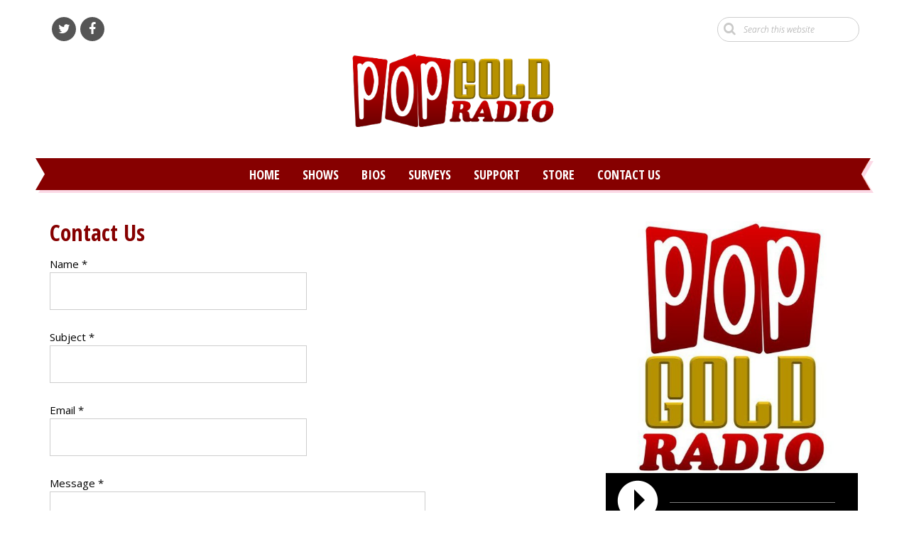

--- FILE ---
content_type: text/html; charset=UTF-8
request_url: https://popgoldradio.com/contact-us/
body_size: 13108
content:
<!DOCTYPE html><html lang="en-US" xmlns:fb="https://www.facebook.com/2008/fbml" xmlns:addthis="https://www.addthis.com/help/api-spec"><head><meta charset="UTF-8"/><meta name="viewport" content="width=device-width, initial-scale=1"/><meta name='robots' content='index, follow, max-image-preview:large, max-snippet:-1, max-video-preview:-1'/><style>img:is([sizes="auto" i], [sizes^="auto," i]) {contain-intrinsic-size:3000px 1500px}</style><title>Contact Us - Pop Gold Radio</title><link rel="canonical" href="https://popgoldradio.com/contact-us/"/><meta property="og:locale" content="en_US"/><meta property="og:type" content="article"/><meta property="og:title" content="Contact Us - Pop Gold Radio"/><meta property="og:url" content="https://popgoldradio.com/contact-us/"/><meta property="og:site_name" content="Pop Gold Radio"/><meta property="article:publisher" content="https://facebook.com/popgoldradio/"/><meta property="article:modified_time" content="2015-04-29T02:01:15+00:00"/><meta property="og:image" content="https://i0.wp.com/popgoldradio.com/wp-content/uploads/2015/04/pgr-55403ca4v1_site_icon.png?fit=512%2C512&ssl=1"/><meta property="og:image:width" content="512"/><meta property="og:image:height" content="512"/><meta property="og:image:type" content="image/png"/><meta name="twitter:card" content="summary_large_image"/><meta name="twitter:site" content="@dontandler"/> <script type="application/ld+json" class="yoast-schema-graph">{"@context":"https://schema.org","@graph":[{"@type":"WebPage","@id":"https://popgoldradio.com/contact-us/","url":"https://popgoldradio.com/contact-us/","name":"Contact Us - Pop Gold Radio","isPartOf":{"@id":"https://popgoldradio.com/#website"},"datePublished":"2011-06-29T00:30:11+00:00","dateModified":"2015-04-29T02:01:15+00:00","breadcrumb":{"@id":"https://popgoldradio.com/contact-us/#breadcrumb"},"inLanguage":"en-US","potentialAction":[{"@type":"ReadAction","target":["https://popgoldradio.com/contact-us/"]}]},{"@type":"BreadcrumbList","@id":"https://popgoldradio.com/contact-us/#breadcrumb","itemListElement":[{"@type":"ListItem","position":1,"name":"Home","item":"https://popgoldradio.com/"},{"@type":"ListItem","position":2,"name":"Contact Us"}]},{"@type":"WebSite","@id":"https://popgoldradio.com/#website","url":"https://popgoldradio.com/","name":"Pop Gold Radio","description":"The Greatest Hits Of The 60&#039;s &amp; 70&#039;s Plus The Forgotten Ones","publisher":{"@id":"https://popgoldradio.com/#organization"},"potentialAction":[{"@type":"SearchAction","target":{"@type":"EntryPoint","urlTemplate":"https://popgoldradio.com/?s={search_term_string}"},"query-input":{"@type":"PropertyValueSpecification","valueRequired":true,"valueName":"search_term_string"}}],"inLanguage":"en-US"},{"@type":"Organization","@id":"https://popgoldradio.com/#organization","name":"Pop Gold Radio","url":"https://popgoldradio.com/","logo":{"@type":"ImageObject","inLanguage":"en-US","@id":"https://popgoldradio.com/#/schema/logo/image/","url":"https://i1.wp.com/popgoldradio.com/wp-content/uploads/2015/04/pgr-logo.png?fit=320%2C110","contentUrl":"https://i1.wp.com/popgoldradio.com/wp-content/uploads/2015/04/pgr-logo.png?fit=320%2C110","width":320,"height":110,"caption":"Pop Gold Radio"},"image":{"@id":"https://popgoldradio.com/#/schema/logo/image/"},"sameAs":["https://facebook.com/popgoldradio/","https://x.com/dontandler"]}]}</script> <link rel='dns-prefetch' href='//secure.gravatar.com'/><link rel='dns-prefetch' href='//s7.addthis.com'/><link rel='dns-prefetch' href='//stats.wp.com'/><link rel='dns-prefetch' href='//fonts.googleapis.com'/><link rel='dns-prefetch' href='//v0.wordpress.com'/><link rel='dns-prefetch' href='//widgets.wp.com'/><link rel='dns-prefetch' href='//s0.wp.com'/><link rel='dns-prefetch' href='//0.gravatar.com'/><link rel='dns-prefetch' href='//1.gravatar.com'/><link rel='dns-prefetch' href='//2.gravatar.com'/><link rel='preconnect' href='//i0.wp.com'/><link rel="alternate" type="application/rss+xml" title="Pop Gold Radio &raquo; Feed" href="https://popgoldradio.com/feed/"/><link rel="alternate" type="application/rss+xml" title="Pop Gold Radio &raquo; Comments Feed" href="https://popgoldradio.com/comments/feed/"/><link rel="alternate" type="application/rss+xml" title="Pop Gold Radio &raquo; Contact Us Comments Feed" href="https://popgoldradio.com/contact-us/feed/"/>  <script defer src="[data-uri]"></script> <link rel='stylesheet' id='wpb-google-fonts-PT-Sans-css' href='https://fonts.googleapis.com/css?family=PT+Sans%3A400%2C700&#038;ver=6.8.3' type='text/css' media='all'/><link rel='stylesheet' id='audio6-html5-site-css-css' href='https://popgoldradio.com/wp-content/cache/autoptimize/css/autoptimize_single_d2b7a1ba4c82bc5f06196eaeda795e94.css?ver=6.8.3' type='text/css' media='all'/><link rel='stylesheet' id='portlight-css' href='https://popgoldradio.com/wp-content/cache/autoptimize/css/autoptimize_single_8ea2fe28a81b24468b61879720890659.css?ver=1.1' type='text/css' media='all'/><style id='wp-emoji-styles-inline-css' type='text/css'>img.wp-smiley,img.emoji{display:inline!important;border:none!important;box-shadow:none!important;height:1em!important;width:1em!important;margin:0 .07em!important;vertical-align:-.1em!important;background:none!important;padding:0!important}</style><link rel='stylesheet' id='wp-block-library-css' href='https://popgoldradio.com/wp-includes/css/dist/block-library/style.min.css?ver=6.8.3' type='text/css' media='all'/><style id='classic-theme-styles-inline-css' type='text/css'>.wp-block-button__link{color:#fff;background-color:#32373c;border-radius:9999px;box-shadow:none;text-decoration:none;padding:calc(.667em + 2px) calc(1.333em + 2px);font-size:1.125em}.wp-block-file__button{background:#32373c;color:#fff;text-decoration:none}</style><link rel='stylesheet' id='mediaelement-css' href='https://popgoldradio.com/wp-includes/js/mediaelement/mediaelementplayer-legacy.min.css?ver=4.2.17' type='text/css' media='all'/><link rel='stylesheet' id='wp-mediaelement-css' href='https://popgoldradio.com/wp-includes/js/mediaelement/wp-mediaelement.min.css?ver=6.8.3' type='text/css' media='all'/><style id='jetpack-sharing-buttons-style-inline-css' type='text/css'>.jetpack-sharing-buttons__services-list{display:flex;flex-direction:row;flex-wrap:wrap;gap:0;list-style-type:none;margin:5px;padding:0}.jetpack-sharing-buttons__services-list.has-small-icon-size{font-size:12px}.jetpack-sharing-buttons__services-list.has-normal-icon-size{font-size:16px}.jetpack-sharing-buttons__services-list.has-large-icon-size{font-size:24px}.jetpack-sharing-buttons__services-list.has-huge-icon-size{font-size:36px}@media print{.jetpack-sharing-buttons__services-list{display:none!important}}.editor-styles-wrapper .wp-block-jetpack-sharing-buttons{gap:0;padding-inline-start:0}ul.jetpack-sharing-buttons__services-list.has-background{padding:1.25em 2.375em}</style><style id='global-styles-inline-css' type='text/css'>:root{--wp--preset--aspect-ratio--square:1;--wp--preset--aspect-ratio--4-3: 4/3;--wp--preset--aspect-ratio--3-4: 3/4;--wp--preset--aspect-ratio--3-2: 3/2;--wp--preset--aspect-ratio--2-3: 2/3;--wp--preset--aspect-ratio--16-9: 16/9;--wp--preset--aspect-ratio--9-16: 9/16;--wp--preset--color--black:#000;--wp--preset--color--cyan-bluish-gray:#abb8c3;--wp--preset--color--white:#fff;--wp--preset--color--pale-pink:#f78da7;--wp--preset--color--vivid-red:#cf2e2e;--wp--preset--color--luminous-vivid-orange:#ff6900;--wp--preset--color--luminous-vivid-amber:#fcb900;--wp--preset--color--light-green-cyan:#7bdcb5;--wp--preset--color--vivid-green-cyan:#00d084;--wp--preset--color--pale-cyan-blue:#8ed1fc;--wp--preset--color--vivid-cyan-blue:#0693e3;--wp--preset--color--vivid-purple:#9b51e0;--wp--preset--gradient--vivid-cyan-blue-to-vivid-purple:linear-gradient(135deg,rgba(6,147,227,1) 0%,#9b51e0 100%);--wp--preset--gradient--light-green-cyan-to-vivid-green-cyan:linear-gradient(135deg,#7adcb4 0%,#00d082 100%);--wp--preset--gradient--luminous-vivid-amber-to-luminous-vivid-orange:linear-gradient(135deg,rgba(252,185,0,1) 0%,rgba(255,105,0,1) 100%);--wp--preset--gradient--luminous-vivid-orange-to-vivid-red:linear-gradient(135deg,rgba(255,105,0,1) 0%,#cf2e2e 100%);--wp--preset--gradient--very-light-gray-to-cyan-bluish-gray:linear-gradient(135deg,#eee 0%,#a9b8c3 100%);--wp--preset--gradient--cool-to-warm-spectrum:linear-gradient(135deg,#4aeadc 0%,#9778d1 20%,#cf2aba 40%,#ee2c82 60%,#fb6962 80%,#fef84c 100%);--wp--preset--gradient--blush-light-purple:linear-gradient(135deg,#ffceec 0%,#9896f0 100%);--wp--preset--gradient--blush-bordeaux:linear-gradient(135deg,#fecda5 0%,#fe2d2d 50%,#6b003e 100%);--wp--preset--gradient--luminous-dusk:linear-gradient(135deg,#ffcb70 0%,#c751c0 50%,#4158d0 100%);--wp--preset--gradient--pale-ocean:linear-gradient(135deg,#fff5cb 0%,#b6e3d4 50%,#33a7b5 100%);--wp--preset--gradient--electric-grass:linear-gradient(135deg,#caf880 0%,#71ce7e 100%);--wp--preset--gradient--midnight:linear-gradient(135deg,#020381 0%,#2874fc 100%);--wp--preset--font-size--small:13px;--wp--preset--font-size--medium:20px;--wp--preset--font-size--large:36px;--wp--preset--font-size--x-large:42px;--wp--preset--spacing--20:.44rem;--wp--preset--spacing--30:.67rem;--wp--preset--spacing--40:1rem;--wp--preset--spacing--50:1.5rem;--wp--preset--spacing--60:2.25rem;--wp--preset--spacing--70:3.38rem;--wp--preset--spacing--80:5.06rem;--wp--preset--shadow--natural:6px 6px 9px rgba(0,0,0,.2);--wp--preset--shadow--deep:12px 12px 50px rgba(0,0,0,.4);--wp--preset--shadow--sharp:6px 6px 0 rgba(0,0,0,.2);--wp--preset--shadow--outlined:6px 6px 0 -3px rgba(255,255,255,1) , 6px 6px rgba(0,0,0,1);--wp--preset--shadow--crisp:6px 6px 0 rgba(0,0,0,1)}:where(.is-layout-flex){gap:.5em}:where(.is-layout-grid){gap:.5em}body .is-layout-flex{display:flex}.is-layout-flex{flex-wrap:wrap;align-items:center}.is-layout-flex > :is(*, div){margin:0}body .is-layout-grid{display:grid}.is-layout-grid > :is(*, div){margin:0}:where(.wp-block-columns.is-layout-flex){gap:2em}:where(.wp-block-columns.is-layout-grid){gap:2em}:where(.wp-block-post-template.is-layout-flex){gap:1.25em}:where(.wp-block-post-template.is-layout-grid){gap:1.25em}.has-black-color{color:var(--wp--preset--color--black)!important}.has-cyan-bluish-gray-color{color:var(--wp--preset--color--cyan-bluish-gray)!important}.has-white-color{color:var(--wp--preset--color--white)!important}.has-pale-pink-color{color:var(--wp--preset--color--pale-pink)!important}.has-vivid-red-color{color:var(--wp--preset--color--vivid-red)!important}.has-luminous-vivid-orange-color{color:var(--wp--preset--color--luminous-vivid-orange)!important}.has-luminous-vivid-amber-color{color:var(--wp--preset--color--luminous-vivid-amber)!important}.has-light-green-cyan-color{color:var(--wp--preset--color--light-green-cyan)!important}.has-vivid-green-cyan-color{color:var(--wp--preset--color--vivid-green-cyan)!important}.has-pale-cyan-blue-color{color:var(--wp--preset--color--pale-cyan-blue)!important}.has-vivid-cyan-blue-color{color:var(--wp--preset--color--vivid-cyan-blue)!important}.has-vivid-purple-color{color:var(--wp--preset--color--vivid-purple)!important}.has-black-background-color{background-color:var(--wp--preset--color--black)!important}.has-cyan-bluish-gray-background-color{background-color:var(--wp--preset--color--cyan-bluish-gray)!important}.has-white-background-color{background-color:var(--wp--preset--color--white)!important}.has-pale-pink-background-color{background-color:var(--wp--preset--color--pale-pink)!important}.has-vivid-red-background-color{background-color:var(--wp--preset--color--vivid-red)!important}.has-luminous-vivid-orange-background-color{background-color:var(--wp--preset--color--luminous-vivid-orange)!important}.has-luminous-vivid-amber-background-color{background-color:var(--wp--preset--color--luminous-vivid-amber)!important}.has-light-green-cyan-background-color{background-color:var(--wp--preset--color--light-green-cyan)!important}.has-vivid-green-cyan-background-color{background-color:var(--wp--preset--color--vivid-green-cyan)!important}.has-pale-cyan-blue-background-color{background-color:var(--wp--preset--color--pale-cyan-blue)!important}.has-vivid-cyan-blue-background-color{background-color:var(--wp--preset--color--vivid-cyan-blue)!important}.has-vivid-purple-background-color{background-color:var(--wp--preset--color--vivid-purple)!important}.has-black-border-color{border-color:var(--wp--preset--color--black)!important}.has-cyan-bluish-gray-border-color{border-color:var(--wp--preset--color--cyan-bluish-gray)!important}.has-white-border-color{border-color:var(--wp--preset--color--white)!important}.has-pale-pink-border-color{border-color:var(--wp--preset--color--pale-pink)!important}.has-vivid-red-border-color{border-color:var(--wp--preset--color--vivid-red)!important}.has-luminous-vivid-orange-border-color{border-color:var(--wp--preset--color--luminous-vivid-orange)!important}.has-luminous-vivid-amber-border-color{border-color:var(--wp--preset--color--luminous-vivid-amber)!important}.has-light-green-cyan-border-color{border-color:var(--wp--preset--color--light-green-cyan)!important}.has-vivid-green-cyan-border-color{border-color:var(--wp--preset--color--vivid-green-cyan)!important}.has-pale-cyan-blue-border-color{border-color:var(--wp--preset--color--pale-cyan-blue)!important}.has-vivid-cyan-blue-border-color{border-color:var(--wp--preset--color--vivid-cyan-blue)!important}.has-vivid-purple-border-color{border-color:var(--wp--preset--color--vivid-purple)!important}.has-vivid-cyan-blue-to-vivid-purple-gradient-background{background:var(--wp--preset--gradient--vivid-cyan-blue-to-vivid-purple)!important}.has-light-green-cyan-to-vivid-green-cyan-gradient-background{background:var(--wp--preset--gradient--light-green-cyan-to-vivid-green-cyan)!important}.has-luminous-vivid-amber-to-luminous-vivid-orange-gradient-background{background:var(--wp--preset--gradient--luminous-vivid-amber-to-luminous-vivid-orange)!important}.has-luminous-vivid-orange-to-vivid-red-gradient-background{background:var(--wp--preset--gradient--luminous-vivid-orange-to-vivid-red)!important}.has-very-light-gray-to-cyan-bluish-gray-gradient-background{background:var(--wp--preset--gradient--very-light-gray-to-cyan-bluish-gray)!important}.has-cool-to-warm-spectrum-gradient-background{background:var(--wp--preset--gradient--cool-to-warm-spectrum)!important}.has-blush-light-purple-gradient-background{background:var(--wp--preset--gradient--blush-light-purple)!important}.has-blush-bordeaux-gradient-background{background:var(--wp--preset--gradient--blush-bordeaux)!important}.has-luminous-dusk-gradient-background{background:var(--wp--preset--gradient--luminous-dusk)!important}.has-pale-ocean-gradient-background{background:var(--wp--preset--gradient--pale-ocean)!important}.has-electric-grass-gradient-background{background:var(--wp--preset--gradient--electric-grass)!important}.has-midnight-gradient-background{background:var(--wp--preset--gradient--midnight)!important}.has-small-font-size{font-size:var(--wp--preset--font-size--small)!important}.has-medium-font-size{font-size:var(--wp--preset--font-size--medium)!important}.has-large-font-size{font-size:var(--wp--preset--font-size--large)!important}.has-x-large-font-size{font-size:var(--wp--preset--font-size--x-large)!important}:where(.wp-block-post-template.is-layout-flex){gap:1.25em}:where(.wp-block-post-template.is-layout-grid){gap:1.25em}:where(.wp-block-columns.is-layout-flex){gap:2em}:where(.wp-block-columns.is-layout-grid){gap:2em}:root :where(.wp-block-pullquote){font-size:1.5em;line-height:1.6}</style><link rel='stylesheet' id='jetpack_likes-css' href='https://popgoldradio.com/wp-content/cache/autoptimize/css/autoptimize_single_d9c06bb7965f88756b26bcdc5500cf95.css?ver=14.6' type='text/css' media='all'/><style id='akismet-widget-style-inline-css' type='text/css'>.a-stats{--akismet-color-mid-green:#357b49;--akismet-color-white:#fff;--akismet-color-light-grey:#f6f7f7;max-width:350px;width:auto}.a-stats *{all:unset;box-sizing:border-box}.a-stats strong{font-weight:600}.a-stats a.a-stats__link,.a-stats a.a-stats__link:visited,.a-stats a.a-stats__link:active{background:var(--akismet-color-mid-green);border:none;box-shadow:none;border-radius:8px;color:var(--akismet-color-white);cursor:pointer;display:block;font-family:-apple-system,BlinkMacSystemFont,'Segoe UI','Roboto','Oxygen-Sans','Ubuntu','Cantarell','Helvetica Neue',sans-serif;font-weight:500;padding:12px;text-align:center;text-decoration:none;transition:all .2s ease}.widget .a-stats a.a-stats__link:focus{background:var(--akismet-color-mid-green);color:var(--akismet-color-white);text-decoration:none}.a-stats a.a-stats__link:hover{filter:brightness(110%);box-shadow:0 4px 12px rgba(0,0,0,.06) , 0 0 2px rgba(0,0,0,.16)}.a-stats .count{color:var(--akismet-color-white);display:block;font-size:1.5em;line-height:1.4;padding:0 13px;white-space:nowrap}</style><link rel='stylesheet' id='addthis_all_pages-css' href='https://popgoldradio.com/wp-content/plugins/addthis/frontend/build/addthis_wordpress_public.min.css?ver=6.8.3' type='text/css' media='all'/><link rel='stylesheet' id='sharedaddy-css' href='https://popgoldradio.com/wp-content/cache/autoptimize/css/autoptimize_single_222359ce086bad7e581b09ca2a441e11.css?ver=14.6' type='text/css' media='all'/><link rel='stylesheet' id='social-logos-css' href='https://popgoldradio.com/wp-content/plugins/jetpack/_inc/social-logos/social-logos.min.css?ver=14.6' type='text/css' media='all'/><link rel='stylesheet' id='google-font-css' href='//fonts.googleapis.com/css?family=Goudy+Bookletter+1911|Open+Sans:400,300,700,300i,400i,700i|Open+Sans+Condensed:300,300i,700' type='text/css' media='all'/><link rel='stylesheet' id='font-awesome-css' href='//netdna.bootstrapcdn.com/font-awesome/4.1.0/css/font-awesome.min.css' type='text/css' media='all'/> <script type="text/javascript" src="https://popgoldradio.com/wp-includes/js/jquery/jquery.min.js?ver=3.7.1" id="jquery-core-js"></script> <script defer type="text/javascript" src="https://popgoldradio.com/wp-includes/js/jquery/jquery-migrate.min.js?ver=3.4.1" id="jquery-migrate-js"></script> <script defer type="text/javascript" src="https://popgoldradio.com/wp-content/plugins/lbg-audio6-html5-shoutcast_history/audio6_html5_radio_history/js/jquery.mousewheel.min.js?ver=6.8.3" id="lbg-mousewheel-js"></script> <script defer type="text/javascript" src="https://popgoldradio.com/wp-content/plugins/lbg-audio6-html5-shoutcast_history/audio6_html5_radio_history/js/jquery.touchSwipe.min.js?ver=6.8.3" id="lbg-touchSwipe-js"></script> <script type="text/javascript" src="https://popgoldradio.com/wp-content/plugins/lbg-audio6-html5-shoutcast_history/audio6_html5_radio_history/js/audio6_html5.js?ver=6.8.3" id="lbg-audio6-html5-js"></script> <script defer type="text/javascript" src="https://popgoldradio.com/wp-content/themes/portlight/js/modernizr.min.js" id="ga-modernizr-js"></script> <script defer type="text/javascript" src="https://popgoldradio.com/wp-admin/admin-ajax.php?action=addthis_global_options_settings&amp;ver=6.8.3" id="addthis_global_options-js"></script> <script defer type="text/javascript" src="https://s7.addthis.com/js/300/addthis_widget.js?ver=6.8.3#pubid=wp-7df9eaebc65a81f930781dac9d336325" id="addthis_widget-js"></script> <link rel="https://api.w.org/" href="https://popgoldradio.com/wp-json/"/><link rel="alternate" title="JSON" type="application/json" href="https://popgoldradio.com/wp-json/wp/v2/pages/94"/><link rel="EditURI" type="application/rsd+xml" title="RSD" href="https://popgoldradio.com/xmlrpc.php?rsd"/><meta name="generator" content="WordPress 6.8.3"/><link rel='shortlink' href='https://wp.me/P1Fkik-1w'/><link rel="alternate" title="oEmbed (JSON)" type="application/json+oembed" href="https://popgoldradio.com/wp-json/oembed/1.0/embed?url=https%3A%2F%2Fpopgoldradio.com%2Fcontact-us%2F"/><link rel="alternate" title="oEmbed (XML)" type="text/xml+oembed" href="https://popgoldradio.com/wp-json/oembed/1.0/embed?url=https%3A%2F%2Fpopgoldradio.com%2Fcontact-us%2F&#038;format=xml"/><style>.getty.aligncenter{text-align:center}.getty.alignleft{float:none;margin-right:0}.getty.alignleft>div{float:left;margin-right:5px}.getty.alignright{float:none;margin-left:0}.getty.alignright>div{float:right;margin-left:5px}</style> <script defer src="[data-uri]"></script> <style>img#wpstats{display:none}</style><style type="text/css">.header-image .site-title a { background: url(//popgoldradio.com/wp-content/uploads/2015/04/popgoldradio_300.png) no-repeat;width: 300px;height: 120px;}
body, p, select, textarea { font-size: 15px; }</style><style type="text/css">.recentcomments a{display:inline!important;padding:0!important;margin:0!important}</style><link rel="icon" href="https://i0.wp.com/popgoldradio.com/wp-content/uploads/2015/04/cropped-pgr-55403ca4v1_site_icon.png?fit=32%2C32&#038;ssl=1" sizes="32x32"/><link rel="icon" href="https://i0.wp.com/popgoldradio.com/wp-content/uploads/2015/04/cropped-pgr-55403ca4v1_site_icon.png?fit=192%2C192&#038;ssl=1" sizes="192x192"/><link rel="apple-touch-icon" href="https://i0.wp.com/popgoldradio.com/wp-content/uploads/2015/04/cropped-pgr-55403ca4v1_site_icon.png?fit=180%2C180&#038;ssl=1"/><meta name="msapplication-TileImage" content="https://i0.wp.com/popgoldradio.com/wp-content/uploads/2015/04/cropped-pgr-55403ca4v1_site_icon.png?fit=270%2C270&#038;ssl=1"/></head><body class="wp-singular page-template page-template-page-contact page-template-page-contact-php page page-id-94 wp-theme-genesis wp-child-theme-portlight header-image header-full-width content-sidebar genesis-breadcrumbs-hidden genesis-footer-widgets-visible"><div class="site-container"><div id="ga-top-nav"><div class="wrap"><ul class="social-profiles"><li><a href="https://twitter.com/dontandler/" target="_blank" title="Twitter" class="fa fa-twitter"> <span>Twitter</span> </a></li><li><a href="https://facebook.com/popgoldradio/" target="_blank" title="Facebook" class="fa fa-facebook"> <span>Facebook</span> </a></li></ul><form class="search-form" method="get" action="https://popgoldradio.com/" role="search"><input class="search-form-input" type="search" name="s" id="searchform-1" placeholder="Search this website"><input class="search-form-submit" type="submit" value="Search"><meta content="https://popgoldradio.com/?s={s}"></form></div></div><header class="site-header"><div class="wrap"><div class="title-area"><p class="site-title"><a href="https://popgoldradio.com/">Pop Gold Radio</a></p><p class="site-description">The Greatest Hits Of The 60&#039;s &amp; 70&#039;s Plus The Forgotten Ones</p></div></div></header><nav class="nav-primary" aria-label="Main"><div class="wrap"><ul id="menu-main-navigation" class="menu genesis-nav-menu menu-primary"><li id="menu-item-55" class="menu-item menu-item-type-custom menu-item-object-custom menu-item-home menu-item-55"><a href="https://popgoldradio.com/"><span>Home</span></a></li><li id="menu-item-56" class="menu-item menu-item-type-custom menu-item-object-custom menu-item-has-children menu-item-56"><a href="#"><span>Shows</span></a><ul class="sub-menu"><li id="menu-item-89" class="menu-item menu-item-type-post_type menu-item-object-page menu-item-89"><a href="https://popgoldradio.com/time-machine/"><span>The &#8220;Time Machine&#8221;</span></a></li></ul></li><li id="menu-item-57" class="menu-item menu-item-type-custom menu-item-object-custom menu-item-has-children menu-item-57"><a href="#"><span>Bios</span></a><ul class="sub-menu"><li id="menu-item-60" class="menu-item menu-item-type-post_type menu-item-object-page menu-item-60"><a href="https://popgoldradio.com/don-tandler/"><span>Don Tandler</span></a></li></ul></li><li id="menu-item-187" class="menu-item menu-item-type-taxonomy menu-item-object-category menu-item-187"><a href="https://popgoldradio.com/category/surveys/"><span>Surveys</span></a></li><li id="menu-item-112" class="menu-item menu-item-type-post_type menu-item-object-page menu-item-112"><a href="https://popgoldradio.com/support-pop-gold-radio/"><span>Support</span></a></li><li id="menu-item-59" class="menu-item menu-item-type-custom menu-item-object-custom menu-item-59"><a href="http://cafepress.com/PopGoldRadio"><span>Store</span></a></li><li id="menu-item-96" class="menu-item menu-item-type-post_type menu-item-object-page current-menu-item page_item page-item-94 current_page_item menu-item-96"><a href="https://popgoldradio.com/contact-us/" aria-current="page"><span>Contact Us</span></a></li></ul></div></nav><div class="site-inner"><div class="content-sidebar-wrap"><main class="content"><article class="post-94 page type-page status-publish entry" aria-label="Contact Us"><header class="entry-header"><h1 class="entry-title">Contact Us</h1></header><div class="entry-content"><div id="ga-contact-form"><form method="POST"><p> <label for="ga-name">Name  *</label><br/> <input type="text" name="ga-name" id="ga-name" required="required" size="45" value=""/></p><p> <label for="ga-subject">Subject *</label><br/> <input type="text" name="ga-subject" id="ga-subject" required="required" size="45" value=""/></p><p> <label for="ga-email">Email *</label><br/> <input type="text" name="ga-email" id="ga-email" required="required" size="45" value=""/></p><p> <label for="ga-message">Message *</label><br/><textarea name="ga-message" id="ga-message" cols="60" rows="8" required="required"></textarea></p><p> <input type="submit" name="ga-submit" id="ga-submit" value="Send"/></p> <span style="font-size: small">* indicates required</span></form></div></div></article></main><aside class="sidebar sidebar-primary widget-area" role="complementary" aria-label="Primary Sidebar"><section id="text-9" class="widget widget_text"><div class="widget-wrap"><div class="textwidget"><div align="center"> <script defer src="[data-uri]"></script> <div class="audio6_html5"><div id="lbg_audio6_html5_shoutcast_1"></div></div></div></div></div></section><section id="media_image-2" class="widget widget_media_image"><div class="widget-wrap"><h4 class="widget-title widgettitle">Support PopGoldRadio</h4> <a href="https://www.gofundme.com/c4asrc" target="_blank"><img width="350" height="112" src="https://i0.wp.com/popgoldradio.com/wp-content/uploads/2015/04/gfm_logo_300dpi-e1430413414210.png?fit=350%2C112&amp;ssl=1" class="image wp-image-553 alignnone attachment-full size-full" alt="" style="max-width: 100%; height: auto;" decoding="async" loading="lazy"/></a></div></section><section id="text-10" class="widget widget_text"><div class="widget-wrap"><h4 class="widget-title widgettitle">PopGoldRadio On TuneIn</h4><div class="textwidget"><iframe src="https://tunein.com/embed/player/s178199/" style="width:100%;height:100px;" scrolling="no" frameborder="no"></iframe></div></div></section><section id="recent-comments-3" class="widget widget_recent_comments"><div class="widget-wrap"><h4 class="widget-title widgettitle">Recent Comments</h4><ul id="recentcomments"><li class="recentcomments"><span class="comment-author-link">Jim Parker</span> on <a href="https://popgoldradio.com/pgrs-10th-anniversary/#comment-124858">PGR&#8217;s 10th Anniversary</a></li><li class="recentcomments"><span class="comment-author-link">Mike Schaefer</span> on <a href="https://popgoldradio.com/pgrs-10th-anniversary/#comment-124849">PGR&#8217;s 10th Anniversary</a></li><li class="recentcomments"><span class="comment-author-link">Murray Y</span> on <a href="https://popgoldradio.com/coming-up-on-pop-gold-radio/#comment-8855">Coming Up On Pop Gold Radio</a></li><li class="recentcomments"><span class="comment-author-link">richard spanburgh</span> on <a href="https://popgoldradio.com/thing-rich-appel-comes-pop-gold-radio/#comment-1302">That Thing With Rich Appel comes to Pop Gold Radio</a></li><li class="recentcomments"><span class="comment-author-link">Andrea</span> on <a href="https://popgoldradio.com/coming-up-on-pop-gold-radio/#comment-582">Coming Up On Pop Gold Radio</a></li></ul></div></section></aside></div></div><div class="footer-widgets"><div class="wrap"><div class="widget-area footer-widgets-1 footer-widget-area"><section id="ga-facebook-likebox-2" class="widget ga-facebook-likebox"><div class="widget-wrap"><h4 class="widget-title widgettitle">Like us on Facebook</h4><div class="widgetbody ga-widgetbody"><iframe src="//www.facebook.com/plugins/likebox.php?href=https%3A%2F%2Fwww.facebook.com%2FPopGoldRadio&amp;width=350&amp;height=240&amp;show_faces=true&amp;colorscheme=light&amp;stream=false&amp;border_color=&amp;header=false" scrolling="no" frameborder="0" style="border:none; overflow:hidden; width:350px; height:240px;" allowTransparency="true"></iframe></div></div></section></div><div class="widget-area footer-widgets-3 footer-widget-area"><section id="recent-posts-2" class="widget widget_recent_entries"><div class="widget-wrap"><h4 class="widget-title widgettitle">Recent Posts</h4><ul><li> <a href="https://popgoldradio.com/pgrs-10th-anniversary/">PGR&#8217;s 10th Anniversary</a> <span class="post-date">July 1, 2021</span></li><li> <a href="https://popgoldradio.com/the-pgr-all-request-hour/">The PGR All-Request Hour</a> <span class="post-date">June 12, 2020</span></li><li> <a href="https://popgoldradio.com/thing-rich-appel-comes-pop-gold-radio/">That Thing With Rich Appel comes to Pop Gold Radio</a> <span class="post-date">September 8, 2016</span></li><li> <a href="https://popgoldradio.com/coming-up-on-pop-gold-radio/">Coming Up On Pop Gold Radio</a> <span class="post-date">January 1, 2015</span></li></ul></div></section></div></div></div><footer class="site-footer"><div class="wrap"><div class="one-half first"></div><div class="one-half alignright"> Site Customization & Consulting By <a href="http://radiobb.com">RadioBB</a></div></div></footer></div><script type="speculationrules">{"prefetch":[{"source":"document","where":{"and":[{"href_matches":"\/*"},{"not":{"href_matches":["\/wp-*.php","\/wp-admin\/*","\/wp-content\/uploads\/*","\/wp-content\/*","\/wp-content\/plugins\/*","\/wp-content\/themes\/portlight\/*","\/wp-content\/themes\/genesis\/*","\/*\\?(.+)"]}},{"not":{"selector_matches":"a[rel~=\"nofollow\"]"}},{"not":{"selector_matches":".no-prefetch, .no-prefetch a"}}]},"eagerness":"conservative"}]}</script> <img alt='css.php' src="https://popgoldradio.com/wp-content/plugins/cookies-for-comments/css.php?k=00417cbce1d52f18eca5b165dfbadfaf&amp;o=i&amp;t=771480877" width='1' height='1'/><script defer type="text/javascript" src="https://popgoldradio.com/wp-includes/js/jquery/ui/core.min.js?ver=1.13.3" id="jquery-ui-core-js"></script> <script defer type="text/javascript" src="https://popgoldradio.com/wp-includes/js/jquery/ui/mouse.min.js?ver=1.13.3" id="jquery-ui-mouse-js"></script> <script defer type="text/javascript" src="https://popgoldradio.com/wp-includes/js/jquery/ui/slider.min.js?ver=1.13.3" id="jquery-ui-slider-js"></script> <script defer type="text/javascript" src="https://popgoldradio.com/wp-includes/js/jquery/ui/effect.min.js?ver=1.13.3" id="jquery-effects-core-js"></script> <script defer type="text/javascript" src="https://popgoldradio.com/wp-includes/js/comment-reply.min.js?ver=6.8.3" id="comment-reply-js" data-wp-strategy="async"></script> <script defer type="text/javascript" src="https://popgoldradio.com/wp-content/themes/portlight/js/fitvids.min.js" id="ga-fitvids-js"></script> <script defer type="text/javascript" src="https://popgoldradio.com/wp-content/cache/autoptimize/js/autoptimize_single_f47e3e5cf06680bea665a1dea559758a.js" id="ga-custom-js"></script> <script type="text/javascript" id="jetpack-stats-js-before">_stq=window._stq||[];_stq.push(["view",JSON.parse("{\"v\":\"ext\",\"blog\":\"24625800\",\"post\":\"94\",\"tz\":\"-5\",\"srv\":\"popgoldradio.com\",\"j\":\"1:14.6\"}")]);_stq.push(["clickTrackerInit","24625800","94"]);</script> <script type="text/javascript" src="https://stats.wp.com/e-202604.js" id="jetpack-stats-js" defer="defer" data-wp-strategy="defer"></script> <script defer src="https://static.cloudflareinsights.com/beacon.min.js/vcd15cbe7772f49c399c6a5babf22c1241717689176015" integrity="sha512-ZpsOmlRQV6y907TI0dKBHq9Md29nnaEIPlkf84rnaERnq6zvWvPUqr2ft8M1aS28oN72PdrCzSjY4U6VaAw1EQ==" data-cf-beacon='{"version":"2024.11.0","token":"44258400f8934f658d26f36455fa2ca6","r":1,"server_timing":{"name":{"cfCacheStatus":true,"cfEdge":true,"cfExtPri":true,"cfL4":true,"cfOrigin":true,"cfSpeedBrain":true},"location_startswith":null}}' crossorigin="anonymous"></script>
</body></html>
<!-- *´¨)
     ¸.•´¸.•*´¨) ¸.•*¨)
     (¸.•´ (¸.•` ¤ Comet Cache is Fully Functional ¤ ´¨) -->

<!-- Cache File Version Salt:       n/a -->

<!-- Cache File URL:                https://popgoldradio.com/contact-us/ -->
<!-- Cache File Path:               /cache/comet-cache/cache/https/popgoldradio-com/contact-us.html -->

<!-- Cache File Generated Via:      HTTP request -->
<!-- Cache File Generated On:       Jan 20th, 2026 @ 11:06 am UTC -->
<!-- Cache File Generated In:       1.01743 seconds -->

<!-- Cache File Expires On:         Jan 27th, 2026 @ 11:06 am UTC -->
<!-- Cache File Auto-Rebuild On:    Jan 27th, 2026 @ 11:06 am UTC -->

<!-- Loaded via Cache On:    Jan 20th, 2026 @ 11:31 pm UTC -->
<!-- Loaded via Cache In:    0.00161 seconds -->

--- FILE ---
content_type: text/html;charset=utf-8
request_url: https://zet.pluginsandthemes.ro/https://popgoldradio-libstrm.radioca.st/7.html
body_size: 44
content:
<html><body>7,1,79,1000,7,128,</body></html>

--- FILE ---
content_type: text/css
request_url: https://popgoldradio.com/wp-content/cache/autoptimize/css/autoptimize_single_d2b7a1ba4c82bc5f06196eaeda795e94.css?ver=6.8.3
body_size: 1842
content:
.audio6_html5_sticky_div{position:fixed;z-index:99999;bottom:0;right:0}.xaudioplaylist{display:none}.ui-slider-handle{position:absolute;z-index:2;display:block;margin-left:-.6em;cursor:default;outline:none}.ui-slider-range{display:block;width:100%;height:100%;left:0;bottom:0;border:0 none;position:absolute;z-index:1}.ui-progressbar-value{height:100%}.readingData{color:#090;margin-top:40px}.the_wrapper{box-sizing:content-box !important}.audio6_html5.whiteControllers{position:relative;z-index:1;font:11px Arial,Helvetica,sans-serif;color:#fff;margin:0;padding:0}.audio6_html5.whiteControllers *{-webkit-duration:0s !important;-moz-duration:0s !important;-ms-duration:0s !important;-o-duration:0s !important;transition-duration:0s !important}.audio6_html5.whiteControllers .AudioCloseBut{width:19px;height:13px;position:absolute;right:0;cursor:pointer;background:url(//popgoldradio.com/wp-content/plugins/lbg-audio6-html5-shoutcast_history/audio6_html5_radio_history/controllers/whiteControllers/close-off.png) no-repeat}.audio6_html5.whiteControllers .AudioCloseBut:hover{background:url(//popgoldradio.com/wp-content/plugins/lbg-audio6-html5-shoutcast_history/audio6_html5_radio_history/controllers/whiteControllers/close-on.png) no-repeat}.audio6_html5.whiteControllers .AudioOpenBut{background:url(//popgoldradio.com/wp-content/plugins/lbg-audio6-html5-shoutcast_history/audio6_html5_radio_history/controllers/whiteControllers/open-off.png) no-repeat}.audio6_html5.whiteControllers .AudioOpenBut:hover{background:url(//popgoldradio.com/wp-content/plugins/lbg-audio6-html5-shoutcast_history/audio6_html5_radio_history/controllers/whiteControllers/open-on.png) no-repeat}.audio6_html5.whiteControllers .AudioControls{width:100%;margin:0;padding:0}.audio6_html5.whiteControllers .frameBehindButtons{position:absolute;width:100%;height:34px;margin:0;padding:0}.audio6_html5.whiteControllers .frameBehindText{position:absolute;width:100%;margin:0;padding:0}.audio6_html5.whiteControllers .ximage{position:absolute;display:block;border-radius:0}.audio6_html5.whiteControllers .AudioFacebook{position:absolute;cursor:pointer;display:block;margin:0;padding:0;z-index:1;width:18px;height:18px;background:url(//popgoldradio.com/wp-content/plugins/lbg-audio6-html5-shoutcast_history/audio6_html5_radio_history/controllers/whiteControllers/facebook-off.png) no-repeat}.audio6_html5.whiteControllers .AudioFacebook:hover{background:url(//popgoldradio.com/wp-content/plugins/lbg-audio6-html5-shoutcast_history/audio6_html5_radio_history/controllers/whiteControllers/facebook-on.png) no-repeat}.audio6_html5.whiteControllers .AudioTwitter{position:absolute;cursor:pointer;display:block;margin:0;padding:0;z-index:1;width:18px;height:18px;background:url(//popgoldradio.com/wp-content/plugins/lbg-audio6-html5-shoutcast_history/audio6_html5_radio_history/controllers/whiteControllers/twitter-off.png) no-repeat}.audio6_html5.whiteControllers .AudioTwitter:hover{background:url(//popgoldradio.com/wp-content/plugins/lbg-audio6-html5-shoutcast_history/audio6_html5_radio_history/controllers/whiteControllers/twitter-on.png) no-repeat}.audio6_html5.whiteControllers .AudioPlay{position:absolute;cursor:pointer;display:block;margin:0;padding:0;width:58px;height:58px;background:url(//popgoldradio.com/wp-content/plugins/lbg-audio6-html5-shoutcast_history/audio6_html5_radio_history/controllers/whiteControllers/play-off.png) no-repeat}.audio6_html5.whiteControllers .AudioPlay:hover{background:url(//popgoldradio.com/wp-content/plugins/lbg-audio6-html5-shoutcast_history/audio6_html5_radio_history/controllers/whiteControllers/play-on.png) no-repeat}.audio6_html5.whiteControllers .AudioPause{position:absolute;cursor:pointer;display:block;margin:0;padding:0;width:58px;height:58px;background:url(//popgoldradio.com/wp-content/plugins/lbg-audio6-html5-shoutcast_history/audio6_html5_radio_history/controllers/whiteControllers/pause-off.png) no-repeat}.audio6_html5.whiteControllers .AudioPause:hover{background:url(//popgoldradio.com/wp-content/plugins/lbg-audio6-html5-shoutcast_history/audio6_html5_radio_history/controllers/whiteControllers/pause-on.png) no-repeat}.audio6_html5.whiteControllers .AudioShowHidePlaylist{position:absolute;cursor:pointer;display:block;margin:0;padding:0;z-index:1;width:18px;height:18px;background:url(//popgoldradio.com/wp-content/plugins/lbg-audio6-html5-shoutcast_history/audio6_html5_radio_history/controllers/whiteControllers/history-off.png) no-repeat}.audio6_html5.whiteControllers .AudioShowHidePlaylist:hover{background:url(//popgoldradio.com/wp-content/plugins/lbg-audio6-html5-shoutcast_history/audio6_html5_radio_history/controllers/whiteControllers/history-on.png) no-repeat}.audio6_html5.whiteControllers .VolumeButton{position:absolute;cursor:pointer;display:block;margin:0;padding:0;width:18px;height:18px;background:url(//popgoldradio.com/wp-content/plugins/lbg-audio6-html5-shoutcast_history/audio6_html5_radio_history/controllers/whiteControllers/volume-off.png) no-repeat;z-index:1}.audio6_html5.whiteControllers .VolumeButton:hover{background:url(//popgoldradio.com/wp-content/plugins/lbg-audio6-html5-shoutcast_history/audio6_html5_radio_history/controllers/whiteControllers/volume-on.png) no-repeat}.audio6_html5.whiteControllers .VolumeButtonMuted{background:url(//popgoldradio.com/wp-content/plugins/lbg-audio6-html5-shoutcast_history/audio6_html5_radio_history/controllers/whiteControllers/volumeMute-off.png) no-repeat}.audio6_html5.whiteControllers .VolumeButtonMuted:hover{background:url(//popgoldradio.com/wp-content/plugins/lbg-audio6-html5-shoutcast_history/audio6_html5_radio_history/controllers/whiteControllers/volumeMute-on.png) no-repeat}.audio6_html5.whiteControllers .VolumeSlider{position:absolute;cursor:pointer;display:block;margin:0;padding:0;width:70px;height:4px}.audio6_html5.whiteControllers .VolumeSlider .ui-slider-handle{display:none}.audio6_html5.whiteControllers .VolumeSlider .ui-slider-range{position:relative;height:4px}.audio6_html5.whiteControllers .songTitle{position:absolute;float:left;display:block;overflow:hidden;height:26px;margin:0;padding:0;font-weight:400}.audio6_html5.whiteControllers .songTitleInside{position:absolute;white-space:nowrap;width:auto;text-align:left;font-family:'PT Sans',sans-serif;font-size:23px;line-height:.9em;font-weight:400}.audio6_html5.whiteControllers .songAuthor{position:absolute;display:block;overflow:hidden;height:17px;margin:0;padding:0;line-height:1em;font-family:'PT Sans',sans-serif;font-size:16px;font-weight:400;text-align:left}.audio6_html5.whiteControllers .songAuthorLineSeparator{position:absolute;display:block;height:1px}.audio6_html5.whiteControllers .radioStation{position:absolute;display:block;overflow:hidden;margin:0;padding:0;height:15px;font-size:13px;font-family:'PT Sans',sans-serif;line-height:1;font-weight:400;text-align:left}.audio6_html5.whiteControllers .historyTitle{position:absolute;display:block;overflow:hidden;margin:0;padding:0;font-size:15px;font-family:'PT Sans',sans-serif;text-transform:uppercase;height:18px;color:#858585;line-height:1;font-weight:400;text-align:left}.audio6_html5.whiteControllers .thumbsHolderWrapper{position:absolute;margin-top:0;overflow:hidden}.audio6_html5.whiteControllers .thumbsHolderVisibleWrapper{position:relative;height:100%;overflow:hidden;clear:both}.audio6_html5.whiteControllers .thumbsHolder{position:absolute;text-align:left}.audio6_html5.whiteControllers .thumbsHolder_ThumbOFF{display:block;height:70px;overflow:hidden;border-bottom:1px solid;border-bottom-color:transparent;line-height:2.5em}.audio6_html5.whiteControllers .thumbsHolder_ThumbOFF .padding{padding:4px 0}.audio6_html5.whiteControllers .thumbsHolder_ThumbOFF .titlex{font-family:'PT Sans',sans-serif;letter-spacing:.5px;font-weight:400;display:inline-block;font-size:18px;line-height:1.5;padding:0;margin:0;padding-bottom:0;overflow:hidden;display:block;border-bottom:1px solid;border-bottom-color:transparent}.audio6_html5.whiteControllers .thumbsHolder_ThumbOFF .authorx{font-family:'PT Sans',sans-serif;font-weight:400;font-size:14px;line-height:2;padding:0;margin:0;overflow:hidden;display:block}.audio6_html5.whiteControllers .thumbsHolder_ThumbOFF .img_div{position:relative;background-repeat:no-repeat;background-position:top center;background-size:cover;width:55px;height:55px;float:left;margin-right:10px}.audio6_html5.whiteControllers .slider-vertical{display:none;position:absolute;width:9px}.audio6_html5.whiteControllers .slider-vertical.ui-slider{position:relative}.audio6_html5.whiteControllers .slider-vertical.ui-slider .ui-slider-handle{position:absolute;z-index:2;width:9px;height:16px;cursor:pointer;background:url(//popgoldradio.com/wp-content/plugins/lbg-audio6-html5-shoutcast_history/audio6_html5_radio_history/controllers/whiteControllers/scrollerFaceOFF.png) 0 0 no-repeat}.audio6_html5.whiteControllers .slider-vertical.ui-slider .ui-slider-handle:hover{background:url(//popgoldradio.com/wp-content/plugins/lbg-audio6-html5-shoutcast_history/audio6_html5_radio_history/controllers/whiteControllers/scrollerFaceON.png) 0 0 no-repeat}.audio6_html5.whiteControllers .slider-vertical.ui-slider .ui-slider-range{position:absolute;z-index:1;display:block;border:0}.audio6_html5.whiteControllers .slider-vertical.ui-slider-vertical{width:9px;height:100px}.audio6_html5.whiteControllers .slider-vertical.ui-slider-vertical .ui-slider-handle{left:0;margin-left:0;margin-bottom:-16px;border:0}.audio6_html5.whiteControllers .slider-vertical.ui-slider-vertical .ui-slider-range{left:0;width:100%}.audio6_html5.whiteControllers .slider-vertical.ui-slider-vertical .ui-slider-range-min{bottom:0}.audio6_html5.whiteControllers .slider-vertical.ui-slider-vertical .ui-slider-range-max{top:0}.audio6_html5.blackControllers{position:relative;z-index:1;font:11px Arial,Helvetica,sans-serif;color:#fff;margin:0;padding:0}.audio6_html5.blackControllers *{-webkit-duration:0s !important;-moz-duration:0s !important;-ms-duration:0s !important;-o-duration:0s !important;transition-duration:0s !important}.audio6_html5.blackControllers .AudioCloseBut{width:19px;height:13px;position:absolute;right:0;cursor:pointer;background:url(//popgoldradio.com/wp-content/plugins/lbg-audio6-html5-shoutcast_history/audio6_html5_radio_history/controllers/blackControllers/close-off.png) no-repeat}.audio6_html5.blackControllers .AudioCloseBut:hover{background:url(//popgoldradio.com/wp-content/plugins/lbg-audio6-html5-shoutcast_history/audio6_html5_radio_history/controllers/blackControllers/close-on.png) no-repeat}.audio6_html5.blackControllers .AudioOpenBut{background:url(//popgoldradio.com/wp-content/plugins/lbg-audio6-html5-shoutcast_history/audio6_html5_radio_history/controllers/blackControllers/open-off.png) no-repeat}.audio6_html5.blackControllers .AudioOpenBut:hover{background:url(//popgoldradio.com/wp-content/plugins/lbg-audio6-html5-shoutcast_history/audio6_html5_radio_history/controllers/blackControllers/open-on.png) no-repeat}.audio6_html5.blackControllers .AudioControls{width:100%;margin:0;padding:0}.audio6_html5.blackControllers .frameBehindButtons{position:absolute;width:100%;height:34px;margin:0;padding:0}.audio6_html5.blackControllers .frameBehindText{position:absolute;width:100%;margin:0;padding:0}.audio6_html5.blackControllers .ximage{position:absolute;display:block;border-radius:0}.audio6_html5.blackControllers .AudioFacebook{position:absolute;cursor:pointer;display:block;margin:0;padding:0;z-index:1;width:18px;height:18px;background:url(//popgoldradio.com/wp-content/plugins/lbg-audio6-html5-shoutcast_history/audio6_html5_radio_history/controllers/blackControllers/facebook-off.png) no-repeat}.audio6_html5.blackControllers .AudioFacebook:hover{background:url(//popgoldradio.com/wp-content/plugins/lbg-audio6-html5-shoutcast_history/audio6_html5_radio_history/controllers/blackControllers/facebook-on.png) no-repeat}.audio6_html5.blackControllers .AudioTwitter{position:absolute;cursor:pointer;display:block;margin:0;padding:0;z-index:1;width:18px;height:18px;background:url(//popgoldradio.com/wp-content/plugins/lbg-audio6-html5-shoutcast_history/audio6_html5_radio_history/controllers/blackControllers/twitter-off.png) no-repeat}.audio6_html5.blackControllers .AudioTwitter:hover{background:url(//popgoldradio.com/wp-content/plugins/lbg-audio6-html5-shoutcast_history/audio6_html5_radio_history/controllers/blackControllers/twitter-on.png) no-repeat}.audio6_html5.blackControllers .AudioPlay{position:absolute;cursor:pointer;display:block;margin:0;padding:0;width:58px;height:58px;background:url(//popgoldradio.com/wp-content/plugins/lbg-audio6-html5-shoutcast_history/audio6_html5_radio_history/controllers/blackControllers/play-off.png) no-repeat}.audio6_html5.blackControllers .AudioPlay:hover{background:url(//popgoldradio.com/wp-content/plugins/lbg-audio6-html5-shoutcast_history/audio6_html5_radio_history/controllers/blackControllers/play-on.png) no-repeat}.audio6_html5.blackControllers .AudioPause{position:absolute;cursor:pointer;display:block;margin:0;padding:0;width:58px;height:58px;background:url(//popgoldradio.com/wp-content/plugins/lbg-audio6-html5-shoutcast_history/audio6_html5_radio_history/controllers/blackControllers/pause-off.png) no-repeat}.audio6_html5.blackControllers .AudioPause:hover{background:url(//popgoldradio.com/wp-content/plugins/lbg-audio6-html5-shoutcast_history/audio6_html5_radio_history/controllers/blackControllers/pause-on.png) no-repeat}.audio6_html5.blackControllers .AudioShowHidePlaylist{position:absolute;cursor:pointer;display:block;margin:0;padding:0;z-index:1;width:18px;height:18px;background:url(//popgoldradio.com/wp-content/plugins/lbg-audio6-html5-shoutcast_history/audio6_html5_radio_history/controllers/blackControllers/history-off.png) no-repeat}.audio6_html5.blackControllers .AudioShowHidePlaylist:hover{background:url(//popgoldradio.com/wp-content/plugins/lbg-audio6-html5-shoutcast_history/audio6_html5_radio_history/controllers/blackControllers/history-on.png) no-repeat}.audio6_html5.blackControllers .VolumeButton{position:absolute;cursor:pointer;display:block;margin:0;padding:0;width:18px;height:18px;background:url(//popgoldradio.com/wp-content/plugins/lbg-audio6-html5-shoutcast_history/audio6_html5_radio_history/controllers/blackControllers/volume-off.png) no-repeat;z-index:1}.audio6_html5.blackControllers .VolumeButton:hover{background:url(//popgoldradio.com/wp-content/plugins/lbg-audio6-html5-shoutcast_history/audio6_html5_radio_history/controllers/blackControllers/volume-on.png) no-repeat}.audio6_html5.blackControllers .VolumeButtonMuted{background:url(//popgoldradio.com/wp-content/plugins/lbg-audio6-html5-shoutcast_history/audio6_html5_radio_history/controllers/blackControllers/volumeMute-off.png) no-repeat}.audio6_html5.blackControllers .VolumeButtonMuted:hover{background:url(//popgoldradio.com/wp-content/plugins/lbg-audio6-html5-shoutcast_history/audio6_html5_radio_history/controllers/blackControllers/volumeMute-on.png) no-repeat}.audio6_html5.blackControllers .VolumeSlider{position:absolute;cursor:pointer;display:block;margin:0;padding:0;width:70px;height:4px}.audio6_html5.blackControllers .VolumeSlider .ui-slider-handle{display:none}.audio6_html5.blackControllers .VolumeSlider .ui-slider-range{position:relative;height:4px}.audio6_html5.blackControllers .songTitle{position:absolute;float:left;display:block;overflow:hidden;height:26px;margin:0;padding:0;font-weight:400}.audio6_html5.blackControllers .songTitleInside{position:absolute;white-space:nowrap;width:auto;text-align:left;font-family:'PT Sans',sans-serif;font-size:23px;line-height:.9em;font-weight:400}.audio6_html5.blackControllers .songAuthor{position:absolute;display:block;overflow:hidden;height:17px;margin:0;padding:0;line-height:1em;font-family:'PT Sans',sans-serif;font-size:16px;font-weight:400;text-align:left}.audio6_html5.blackControllers .songAuthorLineSeparator{position:absolute;display:block;height:1px}.audio6_html5.blackControllers .radioStation{position:absolute;display:block;overflow:hidden;margin:0;padding:0;height:15px;font-size:13px;font-family:'PT Sans',sans-serif;line-height:1;font-weight:400;text-align:left}.audio6_html5.blackControllers .historyTitle{position:absolute;display:block;overflow:hidden;margin:0;padding:0;font-size:15px;font-family:'PT Sans',sans-serif;text-transform:uppercase;height:18px;color:#858585;line-height:1;font-weight:400;text-align:left}.audio6_html5.blackControllers .thumbsHolderWrapper{position:absolute;margin-top:0;overflow:hidden}.audio6_html5.blackControllers .thumbsHolderVisibleWrapper{position:relative;height:100%;overflow:hidden;clear:both}.audio6_html5.blackControllers .thumbsHolder{position:absolute;text-align:left}.audio6_html5.blackControllers .thumbsHolder_ThumbOFF{display:block;height:70px;overflow:hidden;border-bottom:1px solid;border-bottom-color:transparent;line-height:2.5em}.audio6_html5.blackControllers .thumbsHolder_ThumbOFF .padding{padding:4px 0}.audio6_html5.blackControllers .thumbsHolder_ThumbOFF .titlex{font-family:'PT Sans',sans-serif;letter-spacing:.5px;font-weight:400;display:inline-block;font-size:18px;line-height:1.5;padding:0;margin:0;padding-bottom:0;overflow:hidden;display:block;border-bottom:1px solid;border-bottom-color:transparent}.audio6_html5.blackControllers .thumbsHolder_ThumbOFF .authorx{font-family:'PT Sans',sans-serif;font-weight:400;font-size:14px;line-height:2;padding:0;margin:0;overflow:hidden;display:block}.audio6_html5.blackControllers .thumbsHolder_ThumbOFF .img_div{position:relative;background-repeat:no-repeat;background-position:top center;background-size:cover;width:55px;height:55px;float:left;margin-right:10px}.audio6_html5.blackControllers .slider-vertical{display:none;position:absolute;width:9px}.audio6_html5.blackControllers .slider-vertical.ui-slider{position:relative}.audio6_html5.blackControllers .slider-vertical.ui-slider .ui-slider-handle{position:absolute;z-index:2;width:9px;height:16px;cursor:pointer;background:url(//popgoldradio.com/wp-content/plugins/lbg-audio6-html5-shoutcast_history/audio6_html5_radio_history/controllers/blackControllers/scrollerFaceOFF.png) 0 0 no-repeat}.audio6_html5.blackControllers .slider-vertical.ui-slider .ui-slider-handle:hover{background:url(//popgoldradio.com/wp-content/plugins/lbg-audio6-html5-shoutcast_history/audio6_html5_radio_history/controllers/blackControllers/scrollerFaceON.png) 0 0 no-repeat}.audio6_html5.blackControllers .slider-vertical.ui-slider .ui-slider-range{position:absolute;z-index:1;display:block;border:0}.audio6_html5.blackControllers .slider-vertical.ui-slider-vertical{width:9px;height:100px}.audio6_html5.blackControllers .slider-vertical.ui-slider-vertical .ui-slider-handle{left:0;margin-left:0;margin-bottom:-16px;border:0}.audio6_html5.blackControllers .slider-vertical.ui-slider-vertical .ui-slider-range{left:0;width:100%}.audio6_html5.blackControllers .slider-vertical.ui-slider-vertical .ui-slider-range-min{bottom:0}.audio6_html5.blackControllers .slider-vertical.ui-slider-vertical .ui-slider-range-max{top:0}

--- FILE ---
content_type: text/css
request_url: https://popgoldradio.com/wp-content/cache/autoptimize/css/autoptimize_single_8ea2fe28a81b24468b61879720890659.css?ver=1.1
body_size: 6665
content:
article,aside,details,figcaption,figure,footer,header,hgroup,main,nav,section,summary{display:block}audio,canvas,video{display:inline-block}audio:not([controls]){display:none;height:0}[hidden]{display:none}html{font-family:sans-serif;-ms-text-size-adjust:100%;-webkit-text-size-adjust:100%}body{margin:0}a:focus{outline:thin dotted}a:active,a:hover{outline:0}h1{font-size:2em;margin:.67em 0}abbr[title]{border-bottom:1px dotted}b,strong{font-weight:700}dfn{font-style:italic}hr{-moz-box-sizing:content-box;box-sizing:content-box;height:0}mark{background:#ff0;color:#000}code,kbd,pre,samp{font-family:monospace,serif;font-size:1em}pre{white-space:pre-wrap}q{quotes:"\201C" "\201D" "\2018" "\2019"}small{font-size:80%}sub,sup{font-size:75%;line-height:0;position:relative;vertical-align:baseline}sup{top:-.5em}sub{bottom:-.25em}img{border:0}svg:not(:root){overflow:hidden}figure{margin:0}fieldset{border:1px solid silver;margin:0 2px;padding:.35em .625em .75em}legend{border:0;padding:0}button,input,select,textarea{font-family:inherit;font-size:100%;margin:0}button,input{line-height:normal}button,select{text-transform:none}button,html input[type=button],input[type=reset],input[type=submit]{-webkit-appearance:button;cursor:pointer}button[disabled],html input[disabled]{cursor:default}input[type=checkbox],input[type=radio]{box-sizing:border-box;padding:0}input[type=search]{-webkit-appearance:textfield;-moz-box-sizing:content-box;-webkit-box-sizing:content-box;box-sizing:content-box}input[type=search]::-webkit-search-cancel-button,input[type=search]::-webkit-search-decoration{-webkit-appearance:none}button::-moz-focus-inner,input::-moz-focus-inner{border:0;padding:0}textarea{overflow:auto;vertical-align:top}table{border-collapse:collapse;border-spacing:0}*,input[type=search]{-webkit-box-sizing:border-box;-moz-box-sizing:border-box;box-sizing:border-box}.archive-pagination:before,.clearfix:before,.entry:before,.entry-pagination:before,.footer-widgets:before,.nav-primary:before,.nav-secondary:before,.site-container:before,.site-footer:before,.site-header:before,.site-inner:before,.wrap:before{content:" ";display:table}.archive-pagination:after,.clearfix:after,.entry:after,.entry-pagination:after,.footer-widgets:after,.nav-primary:after,.nav-secondary:after,.site-container:after,.site-footer:after,.site-header:after,.site-inner:after,.wrap:after{clear:both;content:" ";display:table}.clear{clear:both;display:block}html{font-size:62.5%}body{color:#000;font-family:'Open Sans','Helvetica Neue',Helvetica,Arial,sans-serif;font-size:14px;font-size:1.4rem;font-weight:400;line-height:1.625}a,button,input:focus,input[type=button],input[type=reset],input[type=submit],textarea:focus,.button{-webkit-transition:all .1s ease-in-out;-moz-transition:all .1s ease-in-out;-ms-transition:all .1s ease-in-out;-o-transition:all .1s ease-in-out;transition:all .1s ease-in-out}::-moz-selection{background-color:#333;color:#fff}::selection{background-color:#333;color:#fff}a{color:#860000;text-decoration:none}a img{margin-bottom:-4px;margin-bottom:-.4rem}a:hover{color:#b69100;text-decoration:underline}p{margin:0 0 12px;margin:0 0 1.2rem;padding:0}strong{font-weight:700}ol,ul{margin:0;padding:0}blockquote,blockquote:before{color:#999}blockquote{margin:20px 20px 12px;margin:2rem 2rem 1.2rem}blockquote:before{content:"\201C";display:block;font-size:30px;font-size:3rem;height:0;left:-20px;position:relative;top:-10px}.entry-content code{background-color:#333;color:#ddd}cite{font-style:normal}h1,h2,h3,h4,h5,h6{color:#860000;font-family:'Open Sans Condensed',sans-serif;font-weight:700;line-height:1.2;margin:0 0 16px;margin:0 0 1.6rem}h1{font-size:36px;font-size:3.6rem}h2{font-size:30px;font-size:3rem}h3{font-size:24px;font-size:2.4rem}h4{font-size:20px;font-size:2rem}h5{font-size:18px;font-size:1.8rem}h6{font-size:16px;font-size:1.6rem}embed,iframe,img,object,video,.wp-caption{max-width:100%}img{height:auto;width:auto}input,select,textarea{background-color:#fff;border:1px solid #cdcdcd;color:#999;font-size:14px;font-size:1.4rem;padding:16px;padding:1.6rem;width:100%}input:focus,textarea:focus{border:1px solid #999;outline:none}::-moz-placeholder{color:#999;opacity:1}::-webkit-input-placeholder{color:#999}button,input[type=button],input[type=reset],input[type=submit],.button,.entry-content .button{background-color:#555;border:none;box-shadow:none;color:#fff;cursor:pointer;padding:16px 24px;padding:1.6rem 2.4rem;text-transform:uppercase;width:auto}button:hover,input:hover[type=button],input:hover[type=reset],input:hover[type=submit],.button:hover,.entry-content .button:hover{background-color:#860000}.entry-content .button:hover{color:#fff}.button{display:inline-block}input[type=search]::-webkit-search-cancel-button,input[type=search]::-webkit-search-results-button{display:none}table{border-collapse:collapse;border-spacing:0;line-height:2;margin-bottom:20px;margin-bottom:2rem;width:100%}th,td{text-align:left}th{font-weight:700;text-transform:uppercase}td{border-top:1px solid #ddd;padding:6px 0;padding:.6rem 0}.site-inner,.wrap{margin:0 auto;max-width:1140px}.site-inner{clear:both;padding-top:40px;padding-top:4rem}.content-sidebar-sidebar .content-sidebar-wrap,.sidebar-content-sidebar .content-sidebar-wrap,.sidebar-sidebar-content .content-sidebar-wrap{width:920px}.content-sidebar-sidebar .content-sidebar-wrap{float:left}.sidebar-content-sidebar .content-sidebar-wrap,.sidebar-sidebar-content .content-sidebar-wrap{float:right}.content{float:right;width:740px}.content-sidebar .content,.content-sidebar-sidebar .content,.sidebar-content-sidebar .content{float:left}.content-sidebar-sidebar .content,.sidebar-content-sidebar .content,.sidebar-sidebar-content .content{width:520px}.full-width-content .content{width:100%}.sidebar-primary{float:right;width:360px}.sidebar-content .sidebar-primary,.sidebar-sidebar-content .sidebar-primary{float:left}.sidebar-secondary{float:left;width:180px}.content-sidebar-sidebar .sidebar-secondary{float:right}.five-sixths,.four-sixths,.one-fourth,.one-half,.one-sixth,.one-third,.three-fourths,.three-sixths,.two-fourths,.two-sixths,.two-thirds{float:left;margin-left:2.564102564102564%}.one-half,.three-sixths,.two-fourths{width:48.717948717948715%}.one-third,.two-sixths{width:31.623931623931625%}.four-sixths,.two-thirds{width:65.81196581196582%}.one-fourth{width:23.076923076923077%}.three-fourths{width:74.35897435897436%}.one-sixth{width:14.52991452991453%}.five-sixths{width:82.90598290598291%}.first{clear:both;margin-left:0}.avatar{float:left}.alignleft .avatar{margin-right:24px;margin-right:2.4rem}.alignright .avatar{margin-left:24px;margin-left:2.4rem}.search-form input[type=submit]{border:0;clip:rect(0,0,0,0);height:1px;margin:-1px;padding:0;position:absolute;width:1px}img.centered,.aligncenter{display:block;margin:0 auto 24px;margin:0 auto 2.4rem}img.alignnone{margin-bottom:12px;margin-bottom:1.2rem}.alignleft{float:left;text-align:left}.alignright{float:right;text-align:right}img.alignleft,.wp-caption.alignleft{margin:0 24px 24px 0;margin:0 2.4rem 2.4rem 0}img.alignright,.wp-caption.alignright{margin:0 0 24px 24px;margin:0 0 2.4rem 2.4rem}.wp-caption-text{font-size:14px;font-size:1.4rem;font-weight:700;text-align:center}.widget_calendar table{width:100%}.widget_calendar td,.widget_calendar th{text-align:center}.breadcrumb,.archive-description,.author-box{margin-bottom:20px;margin-bottom:2rem;padding:20px;padding:2rem;border:1px solid #c5c3c0;background:#dcdad6}.breadcrumb{padding:10px;padding:1rem}.author-box-title{color:#333;font-family:'Helvetica Neue',Helvetica,Arial,sans-serif;font-size:16px;font-size:1.6rem;margin-bottom:4px;margin-bottom:.4rem}.author-box p{margin-bottom:0}.author-box .avatar{margin-right:24px;margin-right:2.4rem}.entry-title{font-size:32px;font-size:3.2rem;line-height:1;text-shadow:0 1px 0 rgba(255,255,255,.8)}.entry-title a,.sidebar .widget-title a{color:#555}.entry-title a:hover{color:#860000;text-decoration:none}.widget-title{margin-bottom:24px;margin-bottom:2.4rem;font-size:20px;font-size:2rem;text-transform:uppercase;display:block}.portlight-home-bottom .widget-title,.sidebar .widget-title{display:block;background:url(//popgoldradio.com/wp-content/themes/portlight/images/headline.png) no-repeat scroll right center;padding:8px 40px 12px 16px;padding:.8rem 4rem 1.2rem 1.6rem;text-shadow:0 1px 0 rgba(85,85,85,.4);color:#fff}.sidebar .widget-title a{border:none}.archive-title{font-size:20px;font-size:2rem;margin-bottom:12px;margin-bottom:1.2rem}.featured-content .entry{border-bottom:2px solid #f5f5f5;margin-bottom:20px;margin-bottom:2rem;padding:0 0 24px;padding:0 0 2.4rem}.featured-content .entry-title{border:none;font-size:24px;font-size:2.4rem;line-height:1.2}.featured-content .entry-title a{border:none}.enews-widget .enews{padding:20px;padding:2rem}.enews-widget #subscribe{margin-bottom:10px;margin-bottom:1rem}.enews-widget .widget-title{color:#555;background:0 0;padding:0;text-align:center;text-shadow:none}.enews-widget input{margin-bottom:16px;margin-bottom:1.6rem}.enews-widget input:focus{border:1px solid #ddd}.enews-widget input[type=submit]{margin:0;width:100%}.latest-tweets ul li{margin-bottom:16px;margin-bottom:1.6rem}div.gform_wrapper input[type=email],div.gform_wrapper input[type=text],div.gform_wrapper textarea,div.gform_wrapper .ginput_complex label{font-size:16px;font-size:1.6rem;padding:16px;padding:1.6rem}div.gform_wrapper .ginput_complex label{padding:0}div.gform_wrapper li,div.gform_wrapper form li{margin:16px 0 0;margin:1.6rem 0 0}div.gform_wrapper .gform_footer input[type=submit]{font-size:14px;font-size:1.4rem}img#wpstats{display:none}.site-header .wrap{padding:10px 0;padding:1rem 0}.title-area{font-family:'Open Sans Condensed',sans-serif;font-weight:700;padding:16px 0;padding:1.6rem 0;text-align:center}.header-image .title-area{padding:0}.site-title{font-size:34px;font-size:3.4rem;line-height:1;margin:0 0 8px;margin:0 0 .8rem;text-transform:uppercase}.site-title a,.site-title a:hover{color:#333}.site-description{color:#999;font-size:16px;font-size:1.6rem;font-weight:300;line-height:1;margin-bottom:0}.header-full-width .title-area,.header-full-width .site-title{width:100%}.header-image .site-description,.header-image .site-title a{display:block;text-indent:-9999px}.header-image .site-title a{background:url(//popgoldradio.com/wp-content/themes/portlight/images/logo.png) no-repeat center center;height:169px;width:304px;margin:0 auto}.site-header .widget-area{float:right;text-align:right;width:800px}.header-image .site-header .widget-area{padding:10px 0;padding:1rem 0}.site-header .search-form{float:right;margin-top:24px;margin-top:2.4rem}.genesis-nav-menu{clear:both;color:#999;font-family:'Open Sans Condensed',sans-serif;line-height:1.5;width:100%}.genesis-nav-menu .menu-item{display:inline-block;text-align:left}.genesis-nav-menu a{border:none;color:#999;display:block;padding:28px 24px;padding:2.8rem 2.4rem;position:relative}.genesis-nav-menu a:hover,.genesis-nav-menu .current-menu-item>a,.genesis-nav-menu .sub-menu .current-menu-item>a:hover{color:#333}.genesis-nav-menu .sub-menu .current-menu-item>a{color:#999}.genesis-nav-menu>.menu-item>a{text-transform:uppercase}.genesis-nav-menu .sub-menu{left:-9999px;opacity:0;position:absolute;-webkit-transition:opacity .4s ease-in-out;-moz-transition:opacity .4s ease-in-out;-ms-transition:opacity .4s ease-in-out;-o-transition:opacity .4s ease-in-out;transition:opacity .4s ease-in-out;width:200px;z-index:99}.genesis-nav-menu .sub-menu a{background-color:#fff;border:1px solid #eee;border-top:none;font-size:14px;font-size:1.4rem;padding:16px 20px;padding:1.6rem 2rem;position:relative;width:200px}.genesis-nav-menu .sub-menu .sub-menu{margin:-54px 0 0 199px}.genesis-nav-menu .menu-item:hover{position:static}.genesis-nav-menu .menu-item:hover>.sub-menu{left:auto;opacity:1}.genesis-nav-menu>.first>a{padding-left:0}.genesis-nav-menu>.last>a{padding-right:0}.genesis-nav-menu>.right{display:inline-block;float:right;list-style-type:none;padding:28px 0;padding:2.8rem 0;text-transform:uppercase}.genesis-nav-menu>.right>a{display:inline;padding:0}.genesis-nav-menu>.rss>a{margin-left:48px;margin-left:4.8rem}.genesis-nav-menu>.search{padding:14px 0 0;padding:1.4rem 0 0}.site-header .sub-menu{border-top:1px solid #eee}.site-header .sub-menu .sub-menu{margin-top:-55px}.nav-primary .genesis-nav-menu{background:url(//popgoldradio.com/wp-content/themes/portlight/images/menu.png) no-repeat scroll center center;text-align:center;position:relative;height:49px;line-height:1}.nav-primary .genesis-nav-menu:before,.nav-primary .genesis-nav-menu:after{content:' ';background:url(//popgoldradio.com/wp-content/themes/portlight/images/menu.png) no-repeat left center;width:20px;height:49px;position:absolute;display:block;top:0;left:-20px}.nav-primary .genesis-nav-menu:after{background-position:right center;left:auto;right:-20px}.nav-primary a{padding:14px 16px;padding:1.4rem 1.6rem;color:#fff;font-size:18px;font-size:1.8rem;height:45px;font-weight:700}.nav-primary a:hover,.nav-primary .current-menu-item>a{color:#fff;text-decoration:none}.nav-primary .current-menu-item>a{background:#86000}.nav-primary .sub-menu{padding-top:1px;-webkit-box-shadow:3px 3px 0 rgba(85,85,85,.3);-moz-box-shadow:3px 3px 0 rgba(85,85,85,.3);box-shadow:3px 3px 0 rgba(85,85,85,.3)}.nav-primary .sub-menu .sub-menu{padding-top:0;margin:-46px 0 0 201px}.nav-primary .sub-menu a{background:#b69100;border:0 none;font-weight:300;padding:16px 20px;padding:1.6rem 2rem;height:auto}.nav-primary .sub-menu a:hover,.nav-primary .sub-menu li:hover>a{background:#860000}.nav-secondary{background-color:#fff}.entry{margin-bottom:32px;margin-bottom:3.2rem;padding:0 0 16px;padding:0 0 1.6rem;border-bottom:1px dashed #555;color:#000;font-weight:500}.entry-content a{color:#f15123}.entry-content a:hover{color:#333}.entry-content .attachment a,.entry-content .gallery a{border:none}.entry-content ol,.entry-content p,.entry-content ul,.quote-caption{margin-bottom:26px;margin-bottom:2.6rem}.entry-content ol,.entry-content ul{margin-left:20px;margin-left:2rem}.entry-content ol li{list-style-type:decimal}.entry-content ul li{list-style-type:disc}.entry-content ol ol,.entry-content ul ul{margin-bottom:0}.entry-content .search-form{width:50%}.entry-meta{color:#333;font-size:14px;font-size:1.4rem}.entry-header{position:relative}.entry-header .entry-meta{margin-bottom:16px;margin-bottom:1.6rem;font-weight:700;font-size:12px}.entry-footer .entry-meta{margin-bottom:10px;margin-bottom:1rem}.entry-comments-link:before{content:"\2014";margin:0 6px 0 2px;margin:0 .6rem 0 .2rem}.entry-categories,.entry-tags{display:block}.entry-fancytime{display:none;position:absolute;width:60px;left:-75px;top:0;background:url(//popgoldradio.com/wp-content/themes/portlight/images/date.png) no-repeat scroll center bottom;overflow:hidden;text-align:center;font-family:'Open Sans Condensed',sans-serif;color:#fff;font-size:22px;font-size:2.2rem;padding:10px 0 32px;padding:1rem 0 3.2rem;line-height:1}.entry-fancytime span{display:block}.entry-fancytime span.datenum{font-size:32px;font-size:3.2rem}.sidebar-sidebar-content .entry-fancytime,.sidebar-content .entry-fancytime{right:-75px;left:auto}.sidebar-content-sidebar .entry-fancytime{display:none}img.entry-image{background:#f5f5f5;padding:4px;margin:0 auto 24px;margin:0 auto 2.4rem;border:1px solid #cfccc9;box-shadow:4px 4px 0 rgba(85,85,85,.3);display:block;float:none;width:100%;max-width:100%}a.more-link{font:700 normal 13px/1em 'Open Sans Condensed',sans-serif;display:inline-block;text-transform:uppercase;text-decoration:none;float:right;padding:4px 6px;margin:2px 0;background-color:#555;color:#fff;-webkit-border-radius:2px;-moz-border-radius:2px;border-radius:2px}a.more-link:hover{background-color:#860000;color:#fff}.archive-pagination,.entry-pagination{font-size:14px;font-size:1.4rem;margin:40px 0;margin:4rem 0}.archive-pagination li{display:inline;font-family:'Open Sans Condensed',sans-serif;text-transform:uppercase;font-weight:700}.archive-pagination li a{color:#fff;background-color:#555;cursor:pointer;padding:6px 12px;padding:.6rem 1.2rem}.archive-pagination li a:hover,.archive-pagination li.active a{background-color:#860000;text-decoration:none}.comment-respond,.entry-comments,.entry-pings{margin-bottom:20px;margin-bottom:2rem}.comment-list .comment-respond{padding:20px;padding:2rem;margin:20px 0 0;margin:2rem 0 0;border:2px solid #c5c3c0}.comment-content{clear:both}.entry-comments .comment-author{margin-bottom:0;font-weight:700}.comment-respond input[type=email],.comment-respond input[type=text],.comment-respond input[type=url]{width:50%}.comment-respond #comment{width:100%}.comment-respond label{display:block;margin-right:12px;margin-right:1.2rem}.comment-list li,.ping-list li{list-style-type:none}.comment-list li{margin-top:20px;margin-top:2rem;padding:20px;padding:2rem}li.comment{border:2px solid #c5c3c0;background:#dcdad6;overflow:hidden}.comment .avatar{float:right;margin:0 0 24px 16px;margin:0 0 2.4rem 1.6rem}.entry-pings .reply{display:none}.form-allowed-tags{background-color:#f5f5f5;font-size:14px;font-size:1.4rem;padding:20px;padding:2rem;display:none}.comment-reply{overflow:hidden}a#cancel-comment-reply-link,a.comment-reply-link{background-color:#555;color:#fff;cursor:pointer;padding:2px 10px;padding:.2rem 1rem;text-decoration:none;font-size:12px;text-transform:uppercase;float:right;line-height:1.6}a#cancel-comment-reply-link:hover,a.comment-reply-link:hover{background-color:#860000}.sidebar p:last-child{margin-bottom:0}.sidebar li{list-style-type:none;margin-bottom:6px;margin-bottom:.6rem;word-wrap:break-word;padding-left:12px;padding-left:1.2rem;background:url(//popgoldradio.com/wp-content/themes/portlight/images/sidebar-li.png) no-repeat scroll left 8px}.sidebar ul>li:last-child{margin-bottom:0}.sidebar .widget{margin-bottom:24px;margin-bottom:2.4rem;padding:0 0 24px;padding:0 0 2.4rem;border-bottom:1px dashed #555}.sidebar .enews-widget{background-color:#d9d7d3;border-bottom:0}.footer-widgets{background:url(//popgoldradio.com/wp-content/themes/portlight/images/footer-divider.png) repeat-x scroll left top #f1efed;clear:both;padding:42px 0 16px;padding:4.2rem 0 1.6rem;border-bottom:1px solid rgba(255,255,255,.5);box-shadow:0 -1px #c0bdba inset}.footer-widgets-1,.footer-widgets-3{width:350px}.footer-widgets-2{width:360px}.footer-widgets-1{margin-right:40px;margin-right:4rem}.footer-widgets-1,.footer-widgets-2{float:left}.footer-widgets-3{float:right}.footer-widgets .widget{margin-bottom:24px;margin-bottom:2.4rem}.footer-widgets .widget-title{display:block;color:#555;font-size:24px;font-size:2.4rem;border-bottom:1px dashed #555;padding:0 0 12px;padding:0 0 1.2rem;text-shadow:0 1px 0 #fff}.footer-widgets li{list-style-type:none;margin-bottom:6px;margin-bottom:.6rem;word-wrap:break-word;padding-left:12px;padding-left:1.2rem;background:url(//popgoldradio.com/wp-content/themes/portlight/images/sidebar-li.png) no-repeat scroll left 8px}.footer-widgets .search-form input:focus{border:1px solid #ddd}.site-footer{color:#999;font-size:14px;font-size:1.4rem;padding:32px 0;padding:3.2rem 0}.site-footer p{margin-bottom:0}#ga-top-nav{padding-top:24px;padding-top:2.4rem;display:block;overflow:hidden}.social-profiles{list-style:none;overflow:hidden;float:left}.social-profiles li{float:left;display:block;margin:0 3px}.social-profiles li a{width:34px;height:34px;display:block;background:#555;color:#fff;border-radius:50%;-webkit-box-shadow:0 1px 0 rgba(255,255,255,.8);-moz-box-shadow:0 1px 0 rgba(255,255,255,.8);box-shadow:0 1px 0 rgba(255,255,255,.8);font-size:18px;text-align:center;line-height:34px}.social-profiles li a span{display:none}.social-profiles li a:hover{text-decoration:none;background-color:#860000}#ga-top-nav .search-form{float:right;padding:0;position:relative}#ga-top-nav .search-form:after{display:inline-block;font-family:FontAwesome;font-style:normal;font-weight:400;line-height:1;-webkit-font-smoothing:antialiased;-moz-osx-font-smoothing:grayscale;content:"\f002";position:absolute;left:0;top:0;height:34px;width:35px;font-size:18px;line-height:34px;color:#c9c9c8;text-align:center}#ga-top-nav .search-form input[type=search]{padding:8px 20px 8px 36px;padding:.8rem 2rem .8rem 3.6rem;background:#fff;border-radius:9999em;border:1px solid #cdcdcd;width:200px;-webkit-box-shadow:0 1px 0 rgba(255,255,255,.4);-moz-box-shadow:0 1px 0 rgba(255,255,255,.4);box-shadow:0 1px 0 rgba(255,255,255,.4);-webkit-transition:ease-out width .3s;-moz-transition:ease-out width .3s;-o-transition:ease-out width .3s;-ms-transition:ease-out width .3s;transition:ease-out width .3s;font-size:12px;font-weight:300;font-style:italic}#ga-top-nav .search-form input[type=search]:focus{width:260px}.portlight-home-top{margin-bottom:20px;margin-bottom:2rem;text-align:center}.portlight-home-top .widget{margin-bottom:48px;margin-bottom:4.8rem;overflow:hidden}.portlight-home-top .widget-title{font-size:20px;font-size:2rem;margin-bottom:32px;margin-bottom:3.2rem}.headline-1,.headline-2{margin-bottom:32px;margin-bottom:3.2rem;text-transform:uppercase;text-shadow:1px 1px 0 rgba(255,255,255,.8),3px 3px 0 rgba(83,83,83,.4)}.headline-1{font-size:60px;font-size:6rem}.headline-1 span.amp{font-family:'Goudy Bookletter 1911',serif}.headline-2{font-size:48px;font-size:4.8rem}.feature .fa{background:#555;color:#fff;width:100px;width:10rem;height:100px;height:10rem;line-height:100px;line-height:10rem;font-size:48px;font-size:4.8rem;margin:0 auto 32px;margin:0 auto 2rem;border-radius:50%;-webkit-transition:background .2s ease;-moz-transition:background .2s ease;transition:background .2s ease}.feature:hover .fa{background:#860000}.feature .feature-title{text-shadow:0 1px 0 #fff}.portlight-home-bottom .widget{margin-bottom:32px;margin-bottom:3.2em;overflow:hidden}.portlight-home-bottom .widget-title{margin-bottom:32px;margin-bottom:2rem;padding:8px 48px 12px 32px;padding:.8rem 4.8rem 1.2rem 3.2rem;display:inline-block}.portfolio-items .entry{padding:20px;padding:2rem;margin-bottom:20px;margin-bottom:2rem;width:33.333%;float:left;position:relative;border-bottom:0 none}.portfolio-items .entry .entry-image{padding:5px;padding:.5rem;margin:0;background:#f5f5f5;border:1px solid #cdcdcd;-webkit-box-shadow:4px 4px 0 rgba(85,85,85,.3);-moz-box-shadow:4px 4px 0 rgba(85,85,85,.3);box-shadow:4px 4px 0 rgba(85,85,85,.3)}.portfolio-items .entry .entry-header{position:static}.portfolio-items .entry .entry-title{margin:0;text-align:center;font-size:20px;font-size:2rem;padding:20px 5px;padding:2rem .5rem;position:absolute;left:25px;left:2.5rem;right:2.5rem;bottom:25px;bottom:2.5rem;opacity:0;background:#d07553;background:rgba(208,117,83,.6);text-shadow:none;-webkit-transition:opacity .3s linear;-moz-transition:opacity .3s linear;-ms-transition:opacity .3s linear;transition:opacity .3s linear}.portfolio-items .entry .entry-title a{display:block;color:#fff;text-decoration:none}.portfolio-items .entry:hover .entry-title{opacity:1}.portfolio-items .entry .entry-content{display:none}.portlight-home-bottom .featuredpost .entry{width:50%;padding:0 20px 0 0;float:left;border-bottom:0}.portlight-home-bottom .featuredpost .entry-title{font-size:30px;font-size:3rem;line-height:1.2;text-shadow:0 1px 0 rgba(255,255,255,.8)}.portlight-home-bottom .featuredpost .entry-meta{color:#9b9b9b;font-style:italic;font-weight:300;font-size:13px}.portlight-home-bottom .featuredpost .entry-image{padding:3px;background:#f5f5f5;-webkit-box-shadow:3px 3px 0 rgba(85,85,85,.3);-moz-box-shadow:3px 3px 0 rgba(85,85,85,.3);box-shadow:3px 3px 0 rgba(85,85,85,.3);width:100px;height:100px;margin:0 20px 20px 0}.portlight-home-bottom .latest-tweets{position:relative}.portlight-home-bottom .latest-tweets ul{list-style:none;background:url(//popgoldradio.com/wp-content/themes/portlight/images/twitter.png) no-repeat left center;padding-left:64px;padding-left:6.4rem;min-height:45px;position:relative}.portlight-home-bottom .latest-tweets ul li{padding:12px 0;padding:1.2rem 0;display:none;position:absolute;top:0;left:64px;left:6.4rem;line-height:24px;line-height:2.4rem}.no-js .portlight-home-bottom .latest-tweets ul li:first-child{display:block}.portlight-home-bottom .latest-tweets li.last{padding:0;display:block;width:142px;width:14.2rem;height:42px;height:4.2rem;background:url(//popgoldradio.com/wp-content/themes/portlight/images/twitter-button.png) no-repeat;text-indent:-9999em;position:absolute;top:2px;right:0;left:auto}.portlight-home-bottom .latest-tweets li.last a{display:block;height:42px;height:4.2rem}.profolio-project-info{overflow:hidden;margin-bottom:40px;margin-bottom:4rem}.project-image{float:left;width:50%}.project-meta{float:right;width:45%}.ga-flickr .ga-widgetbody{overflow:hidden}.ga-flickr .flickr_badge_image{margin:0 8px 8px 0;float:left;line-height:0;font-size:0}.ga-flickr .flickr_badge_image a{display:block}.ga-flickr .flickr_badge_image img{padding:3px;background:#fcf5f5}.ga-flickr .flickr_badge_image img:hover{background:#eaeaea}.fluid-width-video-wrapper{width:100%;position:relative;padding:0}.fluid-width-video-wrapper iframe,.fluid-width-video-wrapper object,.fluid-width-video-wrapper embed{position:absolute;top:0;left:0;width:100%;height:100%}#ga-contact-form input,#ga-contact-form textarea{width:auto}#ga-contact-form .ga-error{padding:16px;padding:1.6rem;background:#ffebeb;border:1px solid #9e9e9e}#ga-submit{font-size:14px;font-size:1.4rem;padding:12px 32px;padding:1.2rem 3.2rem}#ga-message{min-width:65%}.ga-contact-success{margin:10px 0;margin:1rem 0;padding:20px;padding:2rem;border:2px solid #f5eb99;background:#fafae1}.ga-contact-failed{margin:10px 0;margin:1rem 0;padding:20px;padding:2rem;border:2px solid #e19a9f;background:#ffe6e6}#ga-sharebox,#ga-relatedposts,#ga-subscribebox{padding-bottom:20px;padding-bottom:2rem;margin-bottom:20px;margin-bottom:2rem;border-bottom:1px dashed #555}#ga-sharebox h4,#ga-relatedposts h4,#ga-subscribebox h4{margin-bottom:20px;margin-bottom:2rem}#ga-relatedposts ul{list-style:none;overflow:hidden}#ga-relatedposts ul li{width:135px;width:13.5rem;float:left;margin-right:10px;margin-right:1rem;min-height:200px;min-height:20rem}#ga-relatedposts ul li:last-child{margin-right:0}#ga-relatedposts ul li .related-image{display:block;clear:both;margin-bottom:8px;margin-bottom:.8rem;line-height:0}#ga-relatedposts ul li .related-title{display:block;clear:both;text-align:center;line-height:1.4;font-size:14px;font-size:1.4rem}#ga-subscribebox p.message{margin:0 0 16px;margin:0 0 1.6rem;text-align:center}#ga-subscribebox form{text-align:center}#ga-subscribebox .einput{margin:10px auto;margin:1rem auto;max-width:400px;max-width:40rem;width:400px;width:25rem;display:inline-block}#ga-subscribebox .ebutton{width:130px;width:13rem;text-align:center;margin:auto}.nav-primary .responsive-navigation{display:none;font-size:20px;padding:10px 20px;background:#860000;cursor:pointer;margin:10px 0;color:#fff}.nav-primary .responsive-navigation i{margin-right:6px}.nav-primary .responsive-sub-nav{display:none;position:absolute;right:0;cursor:pointer;top:0;padding:14px 12px;padding:1.4rem 1.2rem;color:#fff}.nav-primary .responsive-sub-nav:before{content:"\f078";font-family:FontAwesome;font-style:normal;font-weight:400;-webkit-font-smoothing:antialiased;-moz-osx-font-smoothing:grayscale}.nav-primary .responsive-sub-nav.nav-active:before{content:"\f077"}@media only screen and (max-width:1139px){.site-inner,.wrap{max-width:960px}.content-sidebar-sidebar .content-sidebar-wrap,.sidebar-content-sidebar .content-sidebar-wrap,.sidebar-sidebar-content .content-sidebar-wrap{width:740px}.content,.site-header .widget-area{width:620px}.sidebar-content-sidebar .content,.sidebar-sidebar-content .content,.content-sidebar-sidebar .content{width:400px}.footer-widgets-1,.footer-widgets-2,.footer-widgets-3,.sidebar-primary,.title-area{width:300px}}@media only screen and (max-width:1023px){.content,.content-sidebar-sidebar .content,.content-sidebar-sidebar .content-sidebar-wrap,.footer-widgets-1,.footer-widgets-2,.footer-widgets-3,.sidebar-content-sidebar .content,.sidebar-content-sidebar .content-sidebar-wrap,.sidebar-primary,.sidebar-secondary,.sidebar-sidebar-content .content,.sidebar-sidebar-content .content-sidebar-wrap,.site-header .widget-area,.site-inner,.title-area,.wrap{width:100%}.site-header .wrap{padding:20px 0;padding:2rem 0}.site-inner{padding-left:5%;padding-right:5%}.archive-description,.author-box,.comment-respond,.entry,.entry-comments,.entry-footer .entry-meta,.header-image .site-header .widget-area,.site-header{padding:0}.genesis-nav-menu li,.site-header ul.genesis-nav-menu,.site-header .search-form{float:none}.genesis-nav-menu,.site-description,.site-header .title-area,.site-header .search-form,.site-title{text-align:center}.entry-footer .entry-meta{margin:0;padding-top:12px;padding-top:1.2rem}.site-footer{padding:24px 0;padding:2.4rem 0}.footer-widgets{padding:40px 5% 16px}.footer-widgets-1{margin:0}.profolio-project-info{margin-bottom:20px;margin-bottom:2rem}.project-image,.project-meta{width:100%;float:none}}@media only screen and (max-width:767px){.five-sixths,.four-sixths,.one-fourth,.one-half,.one-sixth,.one-third,.three-fourths,.three-sixths,.two-fourths,.two-sixths,.two-thirds{margin:0;width:100%}.nav-primary{margin:0 20px}.nav-primary .genesis-nav-menu{background:#860000;height:auto}.nav-primary .genesis-nav-menu:before,.nav-primary .genesis-nav-menu:after{display:none}.nav-primary .genesis-nav-menu>.menu-item{border-bottom:1px solid #c97050}.nav-primary .responsive-navigation,.nav-primary .responsive-sub-nav{display:block}.nav-primary .genesis-nav-menu{display:none}.nav-primary a{padding:14px 12px;padding:1.4rem 1.2rem;height:auto}.nav-primary .menu-item,.nav-primary .menu-item:hover{display:block;position:relative}.nav-primary .sub-menu{position:static;opacity:1;display:none;width:100%;padding:0}.nav-primary .sub-menu a{width:auto;border-left:0;border-right:0}.nav-primary .sub-menu .sub-menu{margin:0}.nav-primary .sub-menu .sub-menu a{padding-left:20px}.nav-primary .sub-menu .sub-menu .sub-menu a{padding-left:30px}.portlight-home-bottom .featuredpost .entry,.portfolio-items .entry{width:100%}.portlight-home-bottom .featuredpost .entry{float:none;padding:0}.entry-fancytime,.portlight-home-bottom .latest-tweets li.last{display:none}.site-footer,.site-footer .alignright{float:none;text-align:center}.site-footer .one-half{margin:10px 0;margin:1rem 0;overflow:hidden}}

--- FILE ---
content_type: application/javascript
request_url: https://popgoldradio.com/wp-content/cache/autoptimize/js/autoptimize_single_f47e3e5cf06680bea665a1dea559758a.js
body_size: 569
content:
(function($){function ga_simple_loop(elem,options){var numberOfItems=$(elem).find(options.element).length;var curr=0;$(elem).find(options.element).eq(curr).fadeIn(options.animation);setInterval(function(){$(elem).find(options.element).eq(curr).fadeOut(options.animation);curr=(curr==numberOfItems-1)?0:curr+1;console.log(curr);$(elem).find(options.element).eq(curr).fadeIn(options.animation);},options.timeintervel);}
$.fn.ga_simple_loop=function(options){var defaults={'timeintervel':6000,'animation':1000,'element':'> li:not(".last")'};var settings=$.extend({},defaults,options);return this.each(function(){ga_simple_loop(this,settings);});};})(jQuery);jQuery(document).ready(function($){$('.portlight-home-bottom .latest-tweets ul').ga_simple_loop();$('.nav-primary .genesis-nav-menu').before('<span class="responsive-navigation"><i class="fa fa-bars"></i> Navigation</span>');$('.nav-primary .sub-menu').before('<span class="responsive-sub-nav"></span>');$('.responsive-navigation, .responsive-sub-nav').click(function(){$(this).toggleClass('nav-active').next('.genesis-nav-menu, .sub-menu').slideToggle();});$(window).resize(function(e){if(window.innerWidth>767){$('.nav-primary .genesis-nav-menu, .nav-primary .sub-menu').removeAttr('style');$('.responsive-navigation, .responsive-sub-nav').removeClass('nav-active');}});});

--- FILE ---
content_type: application/javascript
request_url: https://popgoldradio.com/wp-content/plugins/lbg-audio6-html5-shoutcast_history/audio6_html5_radio_history/js/audio6_html5.js?ver=6.8.3
body_size: 10079
content:
/*
 * Hero - Shoutcast and Icecast Radio Player With History - v4.1.2
 * Copyright 2017-2020, LambertGroup
 *
 */

 (function(u){function N(a,b,d,f){u(a.thumbsHolder_Thumbs[a.current_img_no]).css({background:b.playlistRecordBgOnColor,"border-bottom-color":b.playlistRecordBottomBorderOnColor,color:b.playlistRecordTextOnColor});a.is_very_first||Q(-1,a,b,d);if(""!=b.radio_stream)var v=b.radio_stream;return v}function W(a){var b=new XMLHttpRequest;b.open("HEAD",a,!1);b.send();console.log(a+"   ----   "+b.status);return 404!=b.status}function X(a,b,d,f,v,k,y,p,l,w,m,t,q,x,r,A,B,e){""!=d.optional_images_path?b.playlist_images_arr[e]=
 a:""!=a&&void 0!=a&&(b.playlist_images_arr[e]=a);0!==(e+1)%3&&e!=b.playlist_arr.length-1||setTimeout(function(){O(b,d,f,v,k,y,p,l,w,m,t,q,x,r,A,B)},1E3)}function ca(a){var b;a=a.split("");a.forEach(function(d,f){b="\u00c0\u00c1\u00c2\u00c3\u00c4\u00c5\u00e0\u00e1\u00e2\u00e3\u00e4\u00e5\u00df\u00d2\u00d3\u00d4\u00d5\u00d5\u00d6\u00d8\u00f2\u00f3\u00f4\u00f5\u00f6\u00f8\u00c8\u00c9\u00ca\u00cb\u00e8\u00e9\u00ea\u00eb\u00f0\u00c7\u00e7\u00d0\u00cc\u00cd\u00ce\u00cf\u00ec\u00ed\u00ee\u00ef\u00d9\u00da\u00db\u00dc\u00f9\u00fa\u00fb\u00fc\u00d1\u00f1\u0160\u0161\u0178\u00ff\u00fd\u017d\u017e\u2019".indexOf(d);
 -1!=b&&(a[f]="AAAAAAaaaaaaBOOOOOOOooooooEEEEeeeeeCcDIIIIiiiiUUUUuuuuNnSsYyyZz'"[b])});return a.join("").trim()}function L(a,b){var d=new XMLHttpRequest;d.open(a.method,"https://zet.pluginsandthemes.ro/"+a.url);d.onload=d.onerror=function(){b(a.method+" "+a.url+"\n"+d.status+" "+d.statusText+"\n\n"+(d.responseText||""))};/^POST/i.test(a.method)&&(d.setRequestHeader("Content-Type","application/x-www-form-urlencoded"),d.setRequestHeader("X-Requested-With","XMLHttpRequest"));d.send(a.data)}function S(a,
 b,d,f,v,k,y,p,l,w,m,t,q,x,r,A){""!=a.curTitle&&a.isHistoryGenerated&&a.prevTitle!=a.curTitle&&(""!=a.prevTitle&&(30<=a.gen_total_images&&(a.gen_total_images--,a.playlist_arr.pop(),a.playlist_images_arr.pop()),b.grabLastFmPhoto||b.azuracast_get_image||b.mscp_pro_api_url||(a.prev_song_image=b.noImageAvailable),a.gen_total_images++,a.playlist_arr.unshift(a.prevTitle),a.playlist_images_arr.unshift(a.prev_song_image),O(a,b,d,f,v,k,y,p,l,w,m,t,q,x,r,A)),a.prevTitle=a.curTitle)}function P(a,b,d,f,v,k,y,
 p,l,w,m,t,q,x,r,A){if(b.showOnlyPlayButton||a.isRadiojar||""!=b.azuracast_api_nowplaying_url)a.isRadiojar&&(L({method:"GET",url:"http://www.radiojar.com/api/stations/"+a.mount_point+"/now_playing/?my_rand="+Math.random()},function(e){var n=e.indexOf("{");if(-1!==n){var h=e.length;e=e.substr(n,h);e=JSON.parse(e);a.curTitle=e.artist+" - "+e.title;a.curTitle=a.curTitle.replace(/(\r?\n|\r)/gm," ").trim();J(a,b,d,k,y,p,l,w,m,t,q)}}),S(a,b,k,d,f,v,x,y,p,l,w,m,t,q,r,A)),""!=b.azuracast_api_nowplaying_url&&
 (L({method:"GET",url:b.azuracast_api_nowplaying_url+"?my_rand="+Math.random()},function(e){var n=e.indexOf("{");if(-1!==n){var h=e.length;e=e.substr(n,h);e=JSON.parse(e);a.curTitle=e.now_playing.song.text;a.curTitle=a.curTitle.replace(/(\r?\n|\r)/gm," ").trim();b.azuracast_get_image&&(a.azuracast_cur_song_image=b.noImageAvailable,""!=e.now_playing.song.art&&(a.azuracast_cur_song_image=e.now_playing.song.art),a.prev_song_image=a.azuracast_cur_song_image);J(a,b,d,k,y,p,l,w,m,t,q)}}),S(a,b,k,d,f,v,x,
 y,p,l,w,m,t,q,r,A));else{if(""!=b.metadata_file_type||""!=b.azuracast_api_nowplaying_url)if(a.now_playing_found=!0,a.now_playing_current_k=b.metadata_file_type-1,""==a.ip||void 0==a.ip)a.ip=1;!1===a.now_playing_found&&a.now_playing_current_k<a.now_playing_arr_lenght&&a.now_playing_current_k++;var B=a.http_or_https+"://"+a.ip+":"+a.port+"/"+a.now_playing_arr[a.now_playing_current_k]+("7.html"!=a.now_playing_arr[a.now_playing_current_k]?"?my_rand="+Math.random():"");0===a.now_playing_current_k&&(B=
 a.http_or_https+"://"+a.ip+":"+a.port+"/"+a.now_playing_arr[a.now_playing_current_k]+("7.html"!=a.now_playing_arr[a.now_playing_current_k]?"&my_rand="+Math.random():""));""!=b.url_custom_metdata_file&&(B=b.url_custom_metdata_file);""!=a.ip&&a.now_playing_current_k<a.now_playing_arr_lenght?(L({method:"GET",url:B},function(e){var n="";switch(a.now_playing_current_k){case 0:if(-1!=e.indexOf("<SONGTITLE>")){a.now_playing_found=!0;var h=e.indexOf("<SONGTITLE>")+11;var z=e.indexOf("</SONGTITLE>")-h;n=e.substr(h,
 z);a.curTitle=n;a.curTitle=a.curTitle.replace(/(\r?\n|\r)/gm," ").trim();J(a,b,d,k,y,p,l,w,m,t,q)}else P(a,b,d,f,v,k,y,p,l,w,m,t,q,x,r,A);break;case 1:h=e.indexOf("<body>")+6;z=e.length;e=e.substr(h,z);e=e.replace("</body></html>","");n=e.split(",");""!=n[6]&&void 0!=n[6]&&"oracle:0"!=n[6]?(a.now_playing_found=!0,n=n[6],a.curTitle=n,a.curTitle=a.curTitle.replace(/(\r?\n|\r)/gm," ").trim(),J(a,b,d,k,y,p,l,w,m,t,q)):P(a,b,d,f,v,k,y,p,l,w,m,t,q,x,r,A);break;case 2:h=e.indexOf('{"icestats":');if(-1!==
 h){z=e.length;e=e.substr(h,z);e=JSON.parse(e);h=!1;var D=0;if(e.icestats.source instanceof Array){for(;D<Object.keys(e.icestats.source).length&&!h;)z=e.icestats.source[D].listenurl,0<z.indexOf(a.mount_point)&&(h=!0,D--),D++;h&&""!=e.icestats.source[D].title&&void 0!=e.icestats.source[D].title&&(a.now_playing_found=!0,n=e.icestats.source[D].title,a.curTitle=n,a.curTitle=a.curTitle.replace(/(\r?\n|\r)/gm," ").trim(),J(a,b,d,k,y,p,l,w,m,t,q))}else""!=e.icestats.source.title&&void 0!=e.icestats.source.title&&
 (a.now_playing_found=!0,n=e.icestats.source.title,a.curTitle=n,a.curTitle=a.curTitle.replace(/(\r?\n|\r)/gm," ").trim(),J(a,b,d,k,y,p,l,w,m,t,q))}""==n&&(a.now_playing_found=!1,P(a,b,d,f,v,k,y,p,l,w,m,t,q,x,r,A));break;case 3:""!=a.mount_point&&(h=e.indexOf(a.mount_point));0<h&&(z=e.length,e=e.substr(h,z));z=e.indexOf("Currently playing:");-1==z&&(z=e.indexOf("Current Song:"));0<z&&(a.now_playing_found=!0,h=e.indexOf('<td class="streamstats">',z),h=0<h?h+24:e.indexOf('<td class="streamdata">',z)+
 23,z=e.indexOf("</td>",h),n=e.substr(h,z-h),a.curTitle=n,a.curTitle=a.curTitle.replace(/(\r?\n|\r)/gm," ").trim(),J(a,b,d,k,y,p,l,w,m,t,q));""==n&&(a.now_playing_found=!1,P(a,b,d,f,v,k,y,p,l,w,m,t,q,x,r,A));break;default:a.now_playing_found=!0,a.curTitle="Not available...",a.curTitle=a.curTitle.replace(/(\r?\n|\r)/gm," ").trim(),J(a,b,d,k,y,p,l,w,m,t,q)}}),S(a,b,k,d,f,v,x,y,p,l,w,m,t,q,r,A)):(curSong="Data not available...",a.curTitle=curSong,a.curTitle=a.curTitle.replace(/(\r?\n|\r)/gm," ").trim(),
 J(a,b,d,k,y,p,l,w,m,t,q))}}function T(a,b,d,f,v,k,y,p,l,w,m,t,q,x,r,A,B){b.grabLastFmPhoto&&(clearTimeout(a.musicbrainzHistory_setTimeout_arr[B]),a.musicbrainzHistory_setTimeout_arr[B]=setTimeout(function(){var e=a.playlist_arr[B].split("-");e[0]=e[0].trim();a.the_artist_id_history_arr[B]="";a.the_wikidata_id_history_arr[B]="";a.wiki_photo_path=b.noImageAvailable;e[0]=e[0].trim();if(""!=b.optional_images_path)e=b.optional_images_path+a.playlist_arr[B]+".jpg",e=encodeURI(e),e=e.replace("(","%28"),
 e=e.replace(")","%29"),e=e.replace("&apos;","%27"),e=e.replace("&amp;","%26"),W(e)||(e=b.noImageAvailable),X(e,a,b,f,d,q,t,x,v,k,y,p,l,w,m,r,A,B);else{var n=e[0];n=n.toLowerCase();n=ca(n);u.get("https://theaudiodb.com/api/v1/json/"+a.zerx+"/search.php?s="+e[0],{},function(h){var z=b.noImageAvailable;h.artists instanceof Array&&""!=h.artists[0].strArtistThumb&&void 0!=h.artists[0].strArtistThumb&&null!=h.artists[0].strArtistThumb&&(z=h.artists[0].strArtistThumb);X(z,a,b,f,d,q,t,x,v,k,y,p,l,w,m,r,A,
 B)})}},3E3*(B+1)))}function da(a,b,d,f,v,k,y,p,l,w,m,t,q,x,r,A,B){clearInterval(a.radioReaderAjaxInterval);if(-1!==b.radio_stream.indexOf("radiojar.com")){a.isRadiojar=!0;var e=b.radio_stream.match(a.myregexp_radiojar);null!=e&&(a.http_or_https=e[1],a.ip=e[2],a.mount_point=e[3],a.port="")}else-1==b.radio_stream.indexOf("/",9)&&(b.radio_stream+="/;"),"/"==b.radio_stream.charAt(b.radio_stream.length-1)&&(b.radio_stream+=";"),e=b.radio_stream.match(a.myregexp),null!=e&&(a.http_or_https=e[1],a.ip=e[2],
 a.port=e[3],a.mount_point=e[4],";"==a.mount_point.trim()&&(a.mount_point=""));m.css({width:b.playerWidth+"px",height:b.imageHeight+"px",background:"url("+b.noImageAvailable+") #000000","background-repeat":"no-repeat","background-position":"top center","background-size":"cover"});if(!b.showOnlyPlayButton){P(a,b,d,q,t,f,v,k,y,p,l,w,m,x,r,A);a.radioReaderAjaxInterval=setInterval(function(){P(a,b,d,q,t,f,v,k,y,p,l,w,m,x,r,A)},1E3*b.nowPlayingInterval);a.playlist_arr=[];a.playlist_images_arr=[];var n=
 -1,h,z,D,c=0;a.isRadiojar&&L({method:"GET",url:"http://www.radiojar.com/api/stations/"+a.mount_point+"/tracks/?my_rand="+Math.random()},function(g){h=g.indexOf("[{");if(-1!==h){z=g.length;g=g.substr(h,z);var E=JSON.parse(g);E.reverse()}for(c=0;c<Object.keys(E).length;c++)""!=E[c].track&&"Empty Title"!=E[c].track&&(n++,a.playlist_arr[n]=E[c].artist+" - "+E[c].track,a.playlist_images_arr[n]=b.noImageAvailable,T(a,b,d,f,v,k,y,p,l,w,m,t,q,x,r,A,n));a.playlist_arr.length?O(a,b,f,d,q,t,x,v,k,y,p,l,w,m,
 r,A):a.isHistoryGenerated=!0;b.sticky&&b.startMinified&&B.click()});""!=b.azuracast_api_nowplaying_url&&L({method:"GET",url:b.azuracast_api_nowplaying_url+"?my_rand="+Math.random()},function(g){h=g.indexOf("{");if(-1!==h){z=g.length;g=g.substr(h,z);g=JSON.parse(g);for(c=0;c<Object.keys(g.song_history).length;c++)""!=g.song_history[c].song.text&&"Empty Title"!=g.song_history[c].song.text.text&&(n++,a.playlist_arr[n]=g.song_history[c].song.text,a.playlist_images_arr[n]=b.noImageAvailable,b.azuracast_get_image&&
 ""!=g.song_history[c].song.art&&(a.playlist_images_arr[n]=g.song_history[c].song.art),T(a,b,d,f,v,k,y,p,l,w,m,t,q,x,r,A,n));a.playlist_arr.length?O(a,b,f,d,q,t,x,v,k,y,p,l,w,m,r,A):a.isHistoryGenerated=!0;b.sticky&&b.startMinified&&B.click()}});a.isRadiojar||""!=b.azuracast_api_nowplaying_url||b.iceCastFirst||L({method:"GET",url:a.http_or_https+"://"+a.ip+":"+a.port+"/"+a.history_arr[a.history_current_k]},function(g){if(-1!=g.indexOf("Current Song"))for(h=g.indexOf("Current Song")+12,z=g.length,g=
 g.substr(h,z),D=g.split("</td><td>"),D.shift(),g=0;g<D.length;g++)h=D[g].indexOf("</"),-1!=h&&(z=h,D[g]=D[g].substr(0,z),D[g]=D[g].replace(/<\/?[^>]+(>|$)/g,""),""!=D[g]&&"Empty Title"!=D[g]&&(n++,a.playlist_arr[n]=D[g],a.playlist_arr[n]=a.playlist_arr[n].replace(/(\r?\n|\r)/gm," ").trim(),a.playlist_images_arr[n]=b.noImageAvailable,T(a,b,d,f,v,k,y,p,l,w,m,t,q,x,r,A,n)));a.playlist_arr.length?O(a,b,f,d,q,t,x,v,k,y,p,l,w,m,r,A):a.isHistoryGenerated=!0;b.sticky&&b.startMinified&&B.click()})}a.isFlashNeeded?
 ""!=a.myFlashObject&&a.myFlashObject.myAS3function(N(a,b,d,f),b.initialVolume):(document.getElementById(a.audioID).src=N(a,b,d,f),document.getElementById(a.audioID).load(),b.autoPlay&&v.click())}function R(a,b,d,f){d.css({background:"url("+f+") #000000","background-repeat":"no-repeat","background-position":"top center","background-size":"cover"});b.prev_song_image=b.cur_song_image;b.cur_song_image=f}function J(a,b,d,f,v,k,y,p,l,w,m){a.curSongText="";b.showTitle&&null!=a.curTitle&&""!=a.curTitle&&
 (a.curSongText+=a.curTitle);b.showRadioStation&&null!=b.radio_name&&""!=b.radio_name&&l.html(b.radio_name);var t=a.curTitle.split("-"),q=b.noImageAvailable;t[0]=t[0].trim();3<=t.length&&(t[0]=t[0].trim()+"-"+t[1].trim());if(b.grabLastFmPhoto&&""!=t[0].trim()){var x="";a.the_artist_id="";a.the_wikidata_id="";q=b.noImageAvailable;a.wiki_photo_path=q;clearTimeout(a.musicbrainz_setTimeout);clearTimeout(a.no_artist_image_setTimeout);t[0]=t[0].trim();""!=t[0]&&void 0!=t[0]&&a.prevTitle!=a.curTitle&&(m.css({background:"url("+
 q+") #000000","background-repeat":"no-repeat","background-position":"top center","background-size":"cover"}),clearTimeout(a.musicbrainz_setTimeout),a.musicbrainz_setTimeout=setTimeout(function(){""!=b.optional_images_path?(x=b.optional_images_path+a.curTitle+".jpg",x=encodeURI(x),x=x.replace("(","%28"),x=x.replace(")","%29"),x=x.replace("&apos;","%27"),x=x.replace("&amp;","%26"),W(x)||(x=b.noImageAvailable),q=x,R(b,a,m,q)):u.get("https://theaudiodb.com/api/v1/json/"+a.zerx+"/search.php?s="+t[0],{},
 function(r){var A=b.noImageAvailable;r.artists instanceof Array&&""!=r.artists[0].strArtistThumb&&void 0!=r.artists[0].strArtistThumb&&null!=r.artists[0].strArtistThumb&&(A=r.artists[0].strArtistThumb);R(b,a,m,A)})}))}else b.azuracast_get_image&&(q=a.azuracast_cur_song_image,R(b,a,m,q)),""!=b.mscp_pro_api_url&&a.prevTitle!=a.curTitle&&L({method:"GET",url:b.mscp_pro_api_url},function(r){var A=r.indexOf('{"mscp":'),B=r.length;-1!==A&&(r=r.substr(A,B),r=JSON.parse(r),""!=r.mscp.info[0].cover&&-1==r.mscp.info[0].cover.indexOf("nocover.png")&&
 (q=r.mscp.info[0].cover.replace(/(\s)/g,"%20"),q=r.mscp.info[0].cover.replace(/100x100/g,"400x400")),R(b,a,m,q))});a.curSongText&&(d=a.curSongText.split("-"),a.curSongAuthorText=d[0].trim(),2<=d.length&&(a.curSongText=d[1].trim()),3<=d.length&&(a.curSongAuthorText=d[0].trim()+"-"+d[1].trim(),a.curSongText=d[2].trim()),k.html(Y(a.curSongAuthorText,b)),p.css({width:"auto"}),a.isStationTitleInsideScrolling=!1,a.stationTitleInsideWait=0,p.stop(),p.css({"margin-left":0}),p.html(a.curSongText),clearInterval(a.timeupdateInterval),
 p.width()>a.titleWidth?a.timeupdateInterval=setInterval(function(){!a.isStationTitleInsideScrolling&&5<=a.stationTitleInsideWait&&p.width()>a.titleWidth?(a.isStationTitleInsideScrolling=!0,a.stationTitleInsideWait=0,p.html(a.curSongText+" **** "+a.curSongText+" **** "+a.curSongText+" **** "+a.curSongText+" **** "+a.curSongText+" **** "),p.css({"margin-left":0}),p.stop().animate({"margin-left":b.playerWidth-p.width()+"px"},parseInt(1E4*(p.width()-b.playerWidth)/150,10),"linear",function(){a.isStationTitleInsideScrolling=
 !1})):!a.isStationTitleInsideScrolling&&p.width()>a.titleWidth&&a.stationTitleInsideWait++},300):p.css({width:"100%"}))}function Q(a,b,d,f){if(b.gen_total_images>d.numberOfThumbsPerScreen){var v=(b.thumbsHolder_ThumbHeight+1)*(b.gen_total_images-d.numberOfThumbsPerScreen),k=0;f.stop(!0,!0);u("html, body").off("touchstart touchmove").on("touchstart touchmove",function(y){y.preventDefault()});-1==a||b.isCarouselScrolling?!b.isCarouselScrolling&&b.gen_total_images>d.numberOfThumbsPerScreen&&(b.isCarouselScrolling=
 !0,k=-1*parseInt((b.thumbsHolder_ThumbHeight+1)*b.current_img_no,10),Math.abs(k)>v&&(k=-1*v),b.gen_total_images>d.numberOfThumbsPerScreen&&d.showPlaylist&&b.audio6_html5_sliderVertical.slider("value",100+parseInt(100*k/v)),f.animate({top:k+"px"},500,"easeOutCubic",function(){b.isCarouselScrolling=!1;u("html, body").off("touchstart touchmove").on("touchstart touchmove",function(y){})})):(b.isCarouselScrolling=!0,k=2>=a?-1*v:parseInt(v*(a-100)/100,10),0<k&&(k=0),f.animate({top:k+"px"},1100,"easeOutQuad",
 function(){b.isCarouselScrolling=!1;u("html, body").off("touchstart touchmove").on("touchstart touchmove",function(y){})}))}}function U(a,b,d,f,v,k,y,p,l,w,m,t,q,x,r,A,B,e,n,h,z,D,c,g,E,G){f.width(d.playerWidth);if(d.showOnlyPlayButton||b.isMinified)a="none";"none"==a?r.css({width:"0px",height:"0px"}):r.css({width:d.playerWidth+"px",height:parseInt(d.playerWidth/d.origWidth*d.imageHeight,10)+"px"});d.sticky&&d.startMinified?r.css({display:"none",top:"0px",left:"0px"}):r.css({display:a,top:"0px",left:"0px"});
 b.imageTopPos=0;b.imageLeftPos=0;b.frameBehindTextTopPos=r.height();b.frameBehindTextLeftPos=0;d.showOnlyPlayButton?e.css({top:b.frameBehindTextTopPos+"px",left:b.frameBehindTextLeftPos+"px",background:d.frameBehindTextColor,width:0,height:0}):e.css({top:b.frameBehindTextTopPos+"px",left:b.frameBehindTextLeftPos+"px",background:d.frameBehindTextColor,height:l.height()+2*b.playVerticalPadding+"px"});b.playTopPos=b.frameBehindTextTopPos+b.playVerticalPadding;b.playLeftPos=b.frameBehindTextLeftPos+b.playHorizontalPadding;
 l.css({top:b.playTopPos+"px",left:b.playLeftPos+"px"});b.titleWidth=d.playerWidth-4*b.playHorizontalPadding-l.width();b.titleTopPos=b.playTopPos+3;b.titleLeftPos=l.width()+2*b.playHorizontalPadding;m.css({color:d.songTitleColor,top:b.titleTopPos+"px",left:b.titleLeftPos+"px",width:b.titleWidth+"px"});b.lineSeparatorTopPos=b.titleTopPos+m.height()+2;b.lineSeparatorLeftPos=b.titleLeftPos;n.css({background:d.lineSeparatorColor,top:b.lineSeparatorTopPos+"px",left:b.lineSeparatorLeftPos+"px",width:b.titleWidth+
 "px"});b.authorTopPos=b.lineSeparatorTopPos+8;b.authorLeftPos=b.titleLeftPos;w.css({color:d.authorTitleColor,top:b.authorTopPos+"px",left:b.authorLeftPos+"px",width:b.titleWidth+"px"});b.minimizeTopPos=b.playTopPos;!d.sticky||d.showOnlyPlayButton?(b.minimizeRightPos=0,z.css({display:"none",padding:0,margin:0})):d.sticky&&(b.minimizeRightPos=b.smallButtonDistance,z.css({top:b.minimizeTopPos+"px",right:b.minimizeRightPos+"px"}));b.frameBehindButtonsTopPos=b.frameBehindTextTopPos+e.height();b.frameBehindButtonsLeftPos=
 0;d.showOnlyPlayButton?h.css({background:d.frameBehindButtonsColor,height:0,top:b.frameBehindButtonsTopPos+"px",left:b.frameBehindButtonsLeftPos+"px"}):h.css({background:d.frameBehindButtonsColor,top:b.frameBehindButtonsTopPos+"px",left:b.frameBehindButtonsLeftPos+"px"});b.radioStationTopPos=b.frameBehindButtonsTopPos+Math.floor(h.height()-q.height())/2;b.radioStationLeftPos=b.playHorizontalPadding;q.css({color:d.radioStationColor,top:b.radioStationTopPos+"px",left:b.radioStationLeftPos+"px",width:b.titleWidth+
 "px"});0==b.historyButWidth&&(b.historyButWidth=D.width());b.showhidehistoryTopPos=b.frameBehindButtonsTopPos+Math.floor((h.height()-D.height())/2);b.temp_showHistoryBut?(b.showhideplaylistRightPos=2*b.smallButtonDistance,D.css({display:"block",width:b.historyButWidth+"px",top:b.showhidehistoryTopPos+"px",right:b.showhideplaylistRightPos+"px"})):(b.showhideplaylistRightPos=0,D.css({display:"none",width:0,padding:0,margin:0}));c.css({display:"none",width:0,padding:0,margin:0});b.volumeTopPos=b.frameBehindButtonsTopPos+
 Math.floor((h.height()-g.height())/2);d.showVolume?(b.volumeRightPos=b.showhideplaylistRightPos+D.width()+b.smallButtonDistance,g.css({top:b.volumeTopPos+"px",right:b.volumeRightPos+"px"})):(b.volumeRightPos=b.showhideplaylistRightPos+D.width(),g.css({display:"none",width:0,padding:0,margin:0}));b.twitterTopPos=b.frameBehindButtonsTopPos+Math.floor((h.height()-E.height())/2);d.showTwitterBut?(b.twitterRightPos=b.volumeRightPos+g.width()+b.smallButtonDistance,E.css({top:b.twitterTopPos+"px",right:b.twitterRightPos+
 "px"})):(b.twitterRightPos=b.volumeRightPos+g.width(),E.css({display:"none",width:0,padding:0,margin:0}));b.facebookTopPos=b.frameBehindButtonsTopPos+Math.floor((h.height()-G.height())/2);d.showFacebookBut?(b.facebookRightPos=b.twitterRightPos+E.width()+b.smallButtonDistance,G.css({top:b.facebookTopPos+"px",right:b.facebookRightPos+"px"})):(b.facebookRightPos=b.twitterRightPos,G.css({display:"none",width:0,padding:0,margin:0}))}function O(a,b,d,f,v,k,y,p,l,w,m,t,q,x,r,A){if(!b.showOnlyPlayButton){f.stop(!0,
 !0);a.isCarouselScrolling=!1;u(".readingData",k).css({display:"none"});p=parseInt(b.playerWidth/b.origWidth*b.historyRecordTitleLimit,10);l=parseInt(b.playerWidth/b.origWidth*b.historyRecordAuthorLimit,10);w=[];a.isHistoryGenerated=!0;f.html("");for(m=a.gen_total_images=0;m<a.playlist_arr.length;m++)a.gen_total_images++,w=a.playlist_arr[m].split("-"),1>w.length?a.gen_total_images--:(a.thumbsHolder_Thumb=u('<div class="thumbsHolder_ThumbOFF" rel="'+(a.gen_total_images-1)+'" data-origID="'+m+'"><div class="padding"><div class="img_div" style="background-image:url('+
 a.playlist_images_arr[m]+');background-color:#000000;"></div><span class="titlex">'+Z(w[1],p,b)+'</span><span class="authorx">'+Z(w[0],l,b)+"</span></div></div>"),f.append(a.thumbsHolder_Thumb),0==a.thumbsHolder_ThumbHeight&&(a.thumbsHolder_ThumbHeight=a.thumbsHolder_Thumb.height()),a.thumbsHolder_Thumb.css({top:(a.thumbsHolder_ThumbHeight+1)*a.gen_total_images+"px",background:b.historyRecordBgColor,"border-bottom-color":b.historyRecordBottomBorderColor,color:b.historyRecordTextColor}),u(".titlex",
 a.thumbsHolder_Thumb).css({color:b.historyRecordSongColor,"border-bottom-color":b.historyRecordSongBottomBorderColor}),u(".authorx",a.thumbsHolder_Thumb).css({color:b.historyRecordAuthorColor}),a.current_img_no=0);v.height(2*b.historyPadding+(a.thumbsHolder_ThumbHeight+1)*b.numberOfThumbsPerScreen+A.height()+b.historyPadding);k.height((a.thumbsHolder_ThumbHeight+1)*b.numberOfThumbsPerScreen);k.css({"margin-top":A.height()+b.historyPadding+"px"});y.css({padding:b.historyPadding+"px"});a.thumbsHolder_Thumbs=
 u(".thumbsHolder_ThumbOFF",d);a.wrapperHeight=a.audioPlayerHeight+v.height()+b.historyTopPos;if(!b.showHistory||!b.showHistoryOnInit||0>v.css("margin-top").substring(0,v.css("margin-top").length-2))a.wrapperHeight=a.audioPlayerHeight;a.isMinified||r.css({height:a.wrapperHeight+"px"});a.gen_total_images>b.numberOfThumbsPerScreen&&b.showHistory?(b.isPlaylistSliderInitialized&&a.audio6_html5_sliderVertical.slider("destroy"),a.audio6_html5_sliderVertical.slider({orientation:"vertical",range:"min",min:1,
 max:100,step:1,value:100,slide:function(B,e){Q(e.value,a,b,f)}}),b.isPlaylistSliderInitialized=!0,a.audio6_html5_sliderVertical.css({display:"inline",position:"absolute",height:v.height()-20-3*b.historyPadding-A.height()+"px",left:d.width()-a.audio6_html5_sliderVertical.width()-b.historyPadding+"px",top:a.audioPlayerHeight+b.historyTopPos+2*b.historyPadding+2+A.height()+"px"}),b.showHistoryOnInit||a.audio6_html5_sliderVertical.css({opacity:0,display:"none"}),u(".thumbsHolder_ThumbOFF",d).css({width:d.width()-
 a.audio6_html5_sliderVertical.width()-2*b.historyPadding-3+"px"})):(b.isPlaylistSliderInitialized&&(a.audio6_html5_sliderVertical.slider("destroy"),b.isPlaylistSliderInitialized=!1),u(".thumbsHolder_ThumbOFF",d).css({width:d.width()-2*b.historyPadding+"px"}));k.mousewheel(function(B,e,n,h){a.gen_total_images>b.numberOfThumbsPerScreen&&(B.preventDefault(),B=a.audio6_html5_sliderVertical.slider("value"),1<parseInt(B)&&-1==parseInt(e)||100>parseInt(B)&&1==parseInt(e))&&(B+=3*e,a.audio6_html5_sliderVertical.slider("value",
 B),Q(B,a,b,f))});f.css({top:"0px"})}}function Y(a,b){b.preserveOriginalUpperLowerCase||(a=a.toLowerCase(),a=a.replace(/\b[a-z]/g,function(d){return d.toUpperCase()}),a=a.replace(/&Apos;/gi,"'"),a=a.replace(/&Amp;/gi,"&"),a=a.replace(/'[A-Z]/g,function(d){return d.toLowerCase()}));return a}function Z(a,b,d){a=String(a);var f="";if(a.length>b){a=a.substring(0,b);var v=a.split(" ");a=a.substring(b-2,b-1);""!=a&&(v.pop(),f="...");a=v.join(" ")}a=Y(a,d);return a+f}function ea(){u("audio").each(function(){u(".AudioPlay").removeClass("AudioPause");
 u(this)[0].pause()})}function aa(){var a=-1;if("Microsoft Internet Explorer"==navigator.appName){var b=navigator.userAgent,d=/MSIE ([0-9]{1,}[.0-9]{0,})/;null!=d.exec(b)&&(a=parseFloat(RegExp.$1))}else"Netscape"==navigator.appName&&(b=navigator.userAgent,d=/Trident\/.*rv:([0-9]{1,}[.0-9]{0,})/,null!=d.exec(b)&&(a=parseFloat(RegExp.$1)));return parseInt(a,10)}function fa(a){var b=!1;document.getElementById(a.audioID).canPlayType&&"no"!=document.getElementById(a.audioID).canPlayType("audio/mpeg")&&
 ""!=document.getElementById(a.audioID).canPlayType("audio/mpeg")||(b=!0);return b}var K=navigator.userAgent.toLowerCase();u.fn.audio6_html5=function(a){a=u.extend({},u.fn.audio6_html5.defaults,a);aa();return this.each(function(){var b=u(this),d=u('<div class="frameBehindText"></div><div class="frameBehindButtons"></div> <div class="ximage"></div> <div class="AudioControls"> <a class="AudioCloseBut" title="Minimize"></a><a class="AudioFacebook" title="Facebook"></a><a class="AudioTwitter" title="Twitter"></a><a class="AudioPlay" title="Play/Pause"></a><a class="AudioShowHidePlaylist" title="Show/Hide Playlist"></a><a class="VolumeButton" title="Mute/Unmute"></a><div class="VolumeSlider"></div>   </div>   <div class="songTitle"><div class="songTitleInside"></div></div>  <div class="songAuthorLineSeparator"></div>  <div class="songAuthor"></div>  <div class="radioStation"></div>     <div class="thumbsHolderWrapper"><div class="historyPadding">  <div class="historyTitle"></div> <div class="thumbsHolderVisibleWrapper"><div class="thumbsHolder"></div></div></div></div>  <div class="slider-vertical"></div>'),
 f=b.parent(".audio6_html5");f.addClass(a.skin);f.append(d);var v=u(".frameBehindText",f),k=u(".frameBehindButtons",f);u(".AudioControls",f);var y=u(".AudioFacebook",f),p=u(".AudioTwitter",f),l=u(".AudioPlay",f),w=u(".AudioShowHidePlaylist",f),m=u(".VolumeButton",f),t=u(".VolumeSlider",f),q=u(".AudioCloseBut",f),x=u(".songTitle",f),r=u(".songTitleInside",f),A=u(".songAuthor",f),B=u(".songAuthorLineSeparator",f),e=u(".radioStation",f),n=u(".ximage",f),h=u(".historyTitle",f);f.wrap("<div class='the_wrapper'></div>");
 var z=f.parent(),D=aa();if(-1!=K.indexOf("ipad")||-1!=K.indexOf("iphone")||-1!=K.indexOf("ipod")||-1!=K.indexOf("webos")||-1!=navigator.userAgent.indexOf("Android"))a.autoPlay=!1;f.css({background:"transparent"});d=Math.floor(1E5*Math.random());var c={current_img_no:0,origID:0,is_very_first:!0,total_images:0,gen_total_images:0,is_changeSrc:!1,timeupdateInterval:"",totalTime:"",playlist_arr:"",playlist_images_arr:"",isCarouselScrolling:!1,isHistoryGenerated:!1,isStationTitleInsideScrolling:!1,curTitle:"",
 prevTitle:"",cur_song_image:"",prev_song_image:"",azuracast_cur_song_image:a.noImageAvailable,curSongText:"",curSongAuthorText:"",stationTitleInsideWait:0,audioPlayerWidth:0,audioPlayerHeight:0,wrapperHeight:0,temp_showHistoryBut:!0,historyButWidth:0,isRadiojar:!1,historyInitialHeight:90,thumbsHolder_Thumb:u('<div class="thumbsHolder_ThumbOFF" rel="0"><div class="padding">test</div></div>'),thumbsHolder_ThumbHeight:0,thumbsHolder_Thumbs:"",constantDistance:0,titleWidth:0,radioStationTopPos:0,radioStationLeftPos:0,
 titleTopPos:0,titleLeftPos:0,lineSeparatorTopPos:0,lineSeparatorLeftPos:0,authorTopPos:0,authorLeftPos:0,minimizeTopPos:0,minimizeRightPos:0,isMinified:!1,imageTopPos:0,imageLeftPos:0,frameBehindButtonsTopPos:0,frameBehindButtonsLeftPos:0,frameBehindTextTopPos:0,frameBehindTextLeftPos:0,playTopPos:0,playLeftPos:0,volumeTopPos:0,volumeRightPos:0,volumesliderTopPos:0,volumesliderLeftPos:0,showhidehistoryTopPos:0,showhideplaylistRightPos:0,smallButtonDistance:4,playVerticalPadding:10,playHorizontalPadding:16,
 facebookTopPos:0,facebookRightPos:0,twitterTopPos:0,twitterRightPos:0,origParentFloat:"",origParentPaddingTop:"",origParentPaddingRight:"",origParentPaddingBottom:"",origParentPaddingLeft:"",windowWidth:0,audioObj:"",radioReaderAjaxInterval:"",totalRadioStationsNo:0,ajaxReturnedRadioStationsNo:0,lastfm:"",isFlashNeeded:!0,myFlashObject:"",rndNum:0,prevVolumeVal:1,myregexp:/^(http|https):\/\/(.*):(.*)\/(.*)$/,myregexp_radiojar:/^(http|https):\/\/(.*)\/(.*)$/,http_or_https:"http",ip:"",port:"",mount_point:"",
 now_playing_current_k:-1,now_playing_found:!1,now_playing_arr_lenght:0,now_playing_arr:["stats?sid=1","7.html","status-json.xsl","status.xsl"],history_current_k:0,history_arr:["played.html"],the_artist_id:"",the_wikidata_id:"",musicbrainz_setTimeout:"",no_artist_image_setTimeout:"",the_artist_id_history_arr:[""],the_wikidata_id_history_arr:[""],musicbrainzHistory_setTimeout_arr:[""],wiki_photo_path:a.noImageAvailable,zerx:"523532",html5_audio_tag:"",audioID:"hero_audio_tag_id_"+d};a.azuracast_get_image&&
 ""!=a.azuracast_api_nowplaying_url&&(a.grabLastFmPhoto=!1);""!=a.mscp_pro_api_url&&(a.grabLastFmPhoto=!1);a.iceCastFirst&&(c.now_playing_current_k=1,c.isHistoryGenerated=!0);a.preserveOriginalUpperLowerCase||(r.css({"text-transform":"uppercase"}),A.css({"text-transform":"capitalize"}));a.sticky||(a.startMinified=!1);30>a.nowPlayingInterval&&(a.nowPlayingInterval=44);a.showOnlyPlayButton&&(a.startMinified=!1,a.showFacebookBut=!1,a.showVolume=!1,a.showTwitterBut=!1,a.showRadioStation=!1,a.showTitle=
 !1,a.showHistoryBut=!1,a.showHistory=!1,a.playerWidth=l.width()+2*c.playHorizontalPadding,a.historyPadding=0);a.origWidth=a.playerWidth;c.temp_showHistoryBut=a.showHistoryBut;c.now_playing_arr_lenght=Object.keys(c.now_playing_arr).length;c.html5_audio_tag=u('<audio id="'+c.audioID+'" preload="metadata"></audio>');f.append(c.html5_audio_tag);-1==(-1==navigator.userAgent.indexOf("Opera")&&navigator.userAgent.indexOf("OPR"))&&(-1!=navigator.userAgent.indexOf("Chrome")&&-1!=navigator.vendor.indexOf("Google")&&
 (a.autoPlay=!1),-1<navigator.userAgent.indexOf("Firefox")&&(a.autoPlay=!1),-1!=navigator.userAgent.indexOf("Safari")&&-1!=navigator.vendor.indexOf("Apple")&&-1==navigator.platform.indexOf("Win")&&(a.autoPlay=!1));c.isFlashNeeded=fa(c);-1!=D&&(c.isFlashNeeded=!0);c.isFlashNeeded=!1;a.showFacebookBut&&(window.fbAsyncInit=function(){FB.init({appId:a.facebookAppID,version:"v3.2",status:!0,cookie:!0,xfbml:!0})},function(C,F,H){var M=C.getElementsByTagName(F)[0];C.getElementById(H)||(C=C.createElement(F),
 C.id=H,C.src="//connect.facebook.com/en_US/sdk.js",M.parentNode.insertBefore(C,M))}(document,"script","facebook-jssdk"),y.on("click",function(){FB.ui({method:"share_open_graph",action_type:"og.likes",action_properties:JSON.stringify({object:{"og:url":document.URL,"og:title":a.facebookShareTitle,"og:description":a.facebookShareDescription,"og:image":a.facebookShareImage}})},function(C){})}));if(a.showTwitterBut)p.on("click",function(){window.open("https://twitter.com/intent/tweet?url="+document.URL+
 "&text="+a.radio_name,"Twitter","status = 1, left = 430, top = 270, height = 550, width = 420, resizable = 0")});U("block",c,a,f,I,g,G,E,l,A,x,r,e,b,n,z,h,v,B,k,q,w,t,m,p,y);c.audioPlayerHeight=n.height()+v.height()+k.height();a.showOnlyPlayButton&&(c.audioPlayerHeight=l.height()+2*c.playVerticalPadding);f.height(c.audioPlayerHeight);if(a.startMinified||a.showOnlyPlayButton)c.historyInitialHeight=0;c.wrapperHeight=c.audioPlayerHeight+c.historyInitialHeight+a.historyTopPos;a.showHistory&&a.showHistoryOnInit||
 (c.wrapperHeight=c.audioPlayerHeight);z.css({border:a.playerBorderSize+"px solid "+a.playerBorderColor,width:f.width()+"px",height:c.wrapperHeight+"px"});a.centerPlayer&&z.css({margin:"0 auto"});var g=u(".thumbsHolderWrapper",f),E=u(".historyPadding",f),G=u(".thumbsHolderVisibleWrapper",f),I=u(".thumbsHolder",f);c.audio6_html5_sliderVertical=u(".slider-vertical",f);E.css({padding:a.historyPadding+"px"});G.append('<div class="readingData">'+a.translateReadingData+"</div>");h.width(a.playerWidth-2*
 a.historyPadding);h.html(a.historyTranslate);h.css({color:a.historyTitleColor});a.showHistory||g.css({opacity:0});a.showHistoryOnInit||g.css({opacity:0,"margin-top":"-20px"});g.css({width:f.width()+"px",top:c.audioPlayerHeight+a.historyTopPos+"px",left:"0px",background:a.historyBgColor});G.width(f.width());a.sticky&&(z.addClass("audio6_html5_sticky_div"),q.on("click",function(){var C=500;if(c.isMinified){c.isMinified=!1;q.removeClass("AudioOpenBut");var F="block";c.temp_showHistoryBut=a.showHistoryBut;
 c.audioPlayerHeight=parseInt(a.playerWidth/a.origWidth*a.imageHeight,10)+v.height()+k.height();var H=0>g.css("margin-top").substring(0,g.css("margin-top").length-2)?c.audioPlayerHeight:c.audioPlayerHeight+g.height()+a.historyTopPos}else c.isMinified=!0,q.addClass("AudioOpenBut"),F="none",c.audioPlayerHeight=v.height()+k.height(),H=c.audioPlayerHeight,c.temp_showHistoryBut=!1;U(F,c,a,f,I,g,G,E,l,A,x,r,e,b,n,z,h,v,B,k,q,w,t,m,p,y);n.css({display:F});a.startMinified?(C=0,a.startMinified=!1):C=500;g.css({display:F,
 top:c.audioPlayerHeight+a.historyTopPos+"px"});c.gen_total_images>a.numberOfThumbsPerScreen&&c.audio6_html5_sliderVertical.css({display:F,top:c.audioPlayerHeight+a.historyTopPos+2*a.historyPadding+2+h.height()+"px"});z.animate({height:H},C,"easeOutQuad",function(){})}));t.slider({value:a.initialVolume,step:.05,orientation:"horizontal",range:"min",max:1,animate:!0,slide:function(C,F){a.initialVolume=F.value;c.isFlashNeeded?c.myFlashObject.myAS3function(N(c,a,I,f),a.initialVolume):document.getElementById(c.audioID).volume=
 F.value},stop:function(C,F){}});document.getElementById(c.audioID).volume=a.initialVolume;t.css({background:a.volumeOffColor});u(".ui-slider-range",t).css({background:a.volumeOnColor});l.on("click",function(){var C=c.isFlashNeeded?!l.hasClass("AudioPause"):document.getElementById(c.audioID).paused;ea();0==C?(c.isFlashNeeded?c.myFlashObject.myAS3function("_pause_radio_stream_",a.initialVolume):document.getElementById(c.audioID).pause(),l.removeClass("AudioPause")):(c.isFlashNeeded?c.myFlashObject.myAS3function("_play_radio_stream_",
 a.initialVolume):(document.getElementById(c.audioID).src=N(c,a,I,f),document.getElementById(c.audioID).load(),document.getElementById(c.audioID).play()),l.addClass("AudioPause"))});w.on("click",function(){if(0>g.css("margin-top").substring(0,g.css("margin-top").length-2)){var C=1;var F="block";var H="0px";var M=c.audioPlayerHeight+g.height()+a.historyTopPos;g.css({display:F});c.gen_total_images>a.numberOfThumbsPerScreen&&c.audio6_html5_sliderVertical.css({opacity:1,display:"block"})}else C=0,F="none",
 H="-20px",c.gen_total_images>a.numberOfThumbsPerScreen&&c.audio6_html5_sliderVertical.css({opacity:0,display:"none"}),M=c.audioPlayerHeight;g.css({"z-index":-1});g.animate({opacity:C,"margin-top":H},500,"easeOutQuad",function(){g.css({display:F,"z-index":"auto"})});z.animate({height:M},500,"easeOutQuad",function(){})});m.on("click",function(){document.getElementById(c.audioID).muted?(document.getElementById(c.audioID).muted=!1,m.removeClass("VolumeButtonMuted"),c.isFlashNeeded&&(a.initialVolume=c.prevVolumeVal,
 c.myFlashObject.myAS3function(N(c,a,I,f),a.initialVolume))):(document.getElementById(c.audioID).muted=!0,m.addClass("VolumeButtonMuted"),c.isFlashNeeded&&(c.prevVolumeVal=a.initialVolume,a.initialVolume=0,c.myFlashObject.myAS3function(N(c,a,I,f),a.initialVolume)))});g.swipe({swipeStatus:function(C,F,H,M,ia,ja){"up"!=H&&"down"!=H||0==M||(C=c.audio6_html5_sliderVertical.slider("value"),C="up"==H?C-1.5:C+1.5,c.audio6_html5_sliderVertical.slider("value",C),u("html, body").off("touchstart touchmove").on("touchstart touchmove",
 function(ha){ha.preventDefault()}),Q(C,c,a,I))},threshold:100,maxTimeThreshold:500,fingers:"all",allowPageScroll:"none",preventDefaultEvents:!1});c.isFlashNeeded&&(c.rndNum=parseInt(998999*Math.random()+1E3),f.append("<div id='swfHolder"+c.rndNum+"'></div>"),swfobject.addDomLoadEvent(function(){c.myFlashObject=swfobject.createSWF({data:a.pathToAjaxFiles+"flash_player.swf",width:"0",height:"0"},{flashvars:"streamUrl="+a.radio_stream+"&autoPlay="+a.autoPlay+"&initialVolume="+a.initialVolume},"swfHolder"+
 c.rndNum)}),a.autoPlay&&l.addClass("AudioPause"));da(c,a,I,f,l,A,x,r,e,b,n,G,g,E,z,h,q);-1==K.indexOf("ipad")&&-1==K.indexOf("iphone")&&-1==K.indexOf("ipod")&&-1==K.indexOf("webos")||l.removeClass("AudioPause");var ba=function(){""==c.origParentFloat&&(c.origParentFloat=f.parent().css("float"),c.origParentPaddingTop=f.parent().css("padding-top"),c.origParentPaddingRight=f.parent().css("padding-right"),c.origParentPaddingBottom=f.parent().css("padding-bottom"),c.origParentPaddingLeft=f.parent().css("padding-left"));
 a.playerWidth!=a.origWidth||a.playerWidth>u(window).width()?f.parent().css({"float":"none","padding-top":0,"padding-right":0,"padding-bottom":0,"padding-left":0}):f.parent().css({"float":c.origParentFloat,"padding-top":c.origParentPaddingTop,"padding-right":c.origParentPaddingRight,"padding-bottom":c.origParentPaddingBottom,"padding-left":c.origParentPaddingLeft});var C=f.parent().parent().width();if(f.width()!=C){a.playerWidth=a.origWidth>C?C:a.origWidth;if(f.width()!=a.playerWidth){U("block",c,
 a,f,I,g,G,E,l,A,x,r,e,b,n,z,h,v,B,k,q,w,t,m,p,y);c.audioPlayerHeight=n.height()+v.height()+k.height();c.isMinified&&(c.audioPlayerHeight=v.height()+k.height());f.height(c.audioPlayerHeight);c.wrapperHeight=c.audioPlayerHeight+g.height()+a.historyTopPos;if(!a.showHistory||!a.showHistoryOnInit||c.isMinified||0>g.css("margin-top").substring(0,g.css("margin-top").length-2))c.wrapperHeight=c.audioPlayerHeight;z.css({width:f.width()+"px",height:c.wrapperHeight+"px"});h.width(a.playerWidth-2*a.historyPadding);
 g.css({width:f.width()+"px",top:c.audioPlayerHeight+a.historyTopPos+"px"});G.width(f.width());O(c,a,f,I,g,G,E,l,A,x,r,e,b,n,z,h)}a.playerWidth<u(window).width()&&f.parent().css({"float":c.origParentFloat,"padding-top":c.origParentPaddingTop,"padding-right":c.origParentPaddingRight,"padding-bottom":c.origParentPaddingBottom,"padding-left":c.origParentPaddingLeft})}},V=!1;u(window).on("resize",function(){var C=!0;-1!=D&&9==D&&0==c.windowWidth&&(C=!1);c.windowWidth==u(window).width()?(C=!1,a.windowCurOrientation!=
 window.orientation&&-1!=navigator.userAgent.indexOf("Android")&&(a.windowCurOrientation=window.orientation,C=!0)):c.windowWidth=u(window).width();a.responsive&&C&&(!1!==V&&clearTimeout(V),V=setTimeout(function(){ba()},300))});a.responsive&&ba()})};u.fn.audio6_html5.defaults={radio_stream:"http://194.232.200.150:80/;",radio_name:"Idobi Anthm",url_custom_metdata_file:"",metadata_file_type:"",playerWidth:335,imageHeight:335,skin:"whiteControllers",initialVolume:1,autoPlay:!0,loop:!0,playerBg:"#000000",
 volumeOffColor:"#454545",volumeOnColor:"#ffffff",timerColor:"#ffffff",songTitleColor:"#ffffff",authorTitleColor:"#ffffff",lineSeparatorColor:"#636363",radioStationColor:"#ffffff",frameBehindTextColor:"#000000",frameBehindButtonsColor:"#454545",playerBorderSize:0,playerBorderColor:"#000000",sticky:!1,startMinified:!1,showOnlyPlayButton:!1,centerPlayer:!1,iceCastFirst:!1,showFacebookBut:!0,facebookAppID:"",facebookShareTitle:"HTML5 Radio Player With History - Shoutcast and Icecast",facebookShareDescription:"A top-notch responsive HTML5 Radio Player compatible with all major browsers and mobile devices.",
 facebookShareImage:"",showVolume:!0,showTwitterBut:!0,showRadioStation:!0,showTitle:!0,showHistoryBut:!0,showHistory:!0,showHistoryOnInit:!0,translateReadingData:"reading history...",historyTranslate:"HISTORY - latest played songs",historyTitleColor:"#858585",historyTopPos:0,historyBgColor:"#ebebeb",historyRecordBgColor:"transparent",historyRecordBottomBorderColor:"transparent",historyRecordSongColor:"#000000",historyRecordSongBottomBorderColor:"#d0d0d0",historyRecordAuthorColor:"#6d6d6d",numberOfThumbsPerScreen:3,
 historyPadding:16,preserveOriginalUpperLowerCase:!1,responsive:!0,historyRecordTitleLimit:25,historyRecordAuthorLimit:36,nowPlayingInterval:35,grabLastFmPhoto:!0,optional_images_path:"",azuracast_api_nowplaying_url:"",azuracast_get_image:!1,mscp_pro_api_url:"",pathToAjaxFiles:"",noImageAvailable:"noimageavailable.jpg",lastFMApiKey:"",lastFMSecret:"",origWidth:0,isSliderInitialized:!1,isProgressInitialized:!1,isPlaylistSliderInitialized:!1}})(jQuery);
